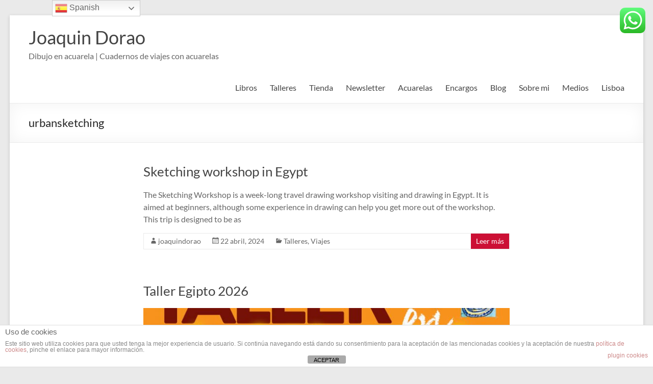

--- FILE ---
content_type: text/html; charset=UTF-8
request_url: https://joaquindorao.com/tag/urbansketching
body_size: 22811
content:
<!DOCTYPE html> <!--[if IE 7]><html class="ie ie7" dir="ltr" lang="es" prefix="og: https://ogp.me/ns#"> <![endif]--> <!--[if IE 8]><html class="ie ie8" dir="ltr" lang="es" prefix="og: https://ogp.me/ns#"> <![endif]--> <!--[if !(IE 7) & !(IE 8)]><!--><html dir="ltr" lang="es" prefix="og: https://ogp.me/ns#"> <!--<![endif]--><head><meta charset="UTF-8" /><meta name="viewport" content="width=device-width, initial-scale=1"><link rel="profile" href="https://gmpg.org/xfn/11" /><title>urbansketching - Joaquin Dorao</title><meta name="robots" content="max-image-preview:large" /><link rel="canonical" href="https://joaquindorao.com/tag/urbansketching" /><meta name="generator" content="All in One SEO (AIOSEO) 4.9.3" /> <script type="application/ld+json" class="aioseo-schema">{"@context":"https:\/\/schema.org","@graph":[{"@type":"BreadcrumbList","@id":"https:\/\/joaquindorao.com\/tag\/urbansketching#breadcrumblist","itemListElement":[{"@type":"ListItem","@id":"https:\/\/joaquindorao.com#listItem","position":1,"name":"Inicio","item":"https:\/\/joaquindorao.com","nextItem":{"@type":"ListItem","@id":"https:\/\/joaquindorao.com\/tag\/urbansketching#listItem","name":"urbansketching"}},{"@type":"ListItem","@id":"https:\/\/joaquindorao.com\/tag\/urbansketching#listItem","position":2,"name":"urbansketching","previousItem":{"@type":"ListItem","@id":"https:\/\/joaquindorao.com#listItem","name":"Inicio"}}]},{"@type":"CollectionPage","@id":"https:\/\/joaquindorao.com\/tag\/urbansketching#collectionpage","url":"https:\/\/joaquindorao.com\/tag\/urbansketching","name":"urbansketching - Joaquin Dorao","inLanguage":"es-ES","isPartOf":{"@id":"https:\/\/joaquindorao.com\/#website"},"breadcrumb":{"@id":"https:\/\/joaquindorao.com\/tag\/urbansketching#breadcrumblist"}},{"@type":"Person","@id":"https:\/\/joaquindorao.com\/#person","name":"joaquindorao","image":{"@type":"ImageObject","@id":"https:\/\/joaquindorao.com\/tag\/urbansketching#personImage","url":"https:\/\/secure.gravatar.com\/avatar\/3ae903fa8632ca257b1a9e564aa851b75a7277c30cf33b82c69772b7cd90c6f6?s=96&d=mm&r=g","width":96,"height":96,"caption":"joaquindorao"}},{"@type":"WebSite","@id":"https:\/\/joaquindorao.com\/#website","url":"https:\/\/joaquindorao.com\/","name":"Joaquin Dorao ilustrador acuarela","alternateName":"JoaquinDorao","description":"Dibujo en acuarela | Cuadernos de viajes con acuarelas","inLanguage":"es-ES","publisher":{"@id":"https:\/\/joaquindorao.com\/#person"}}]}</script>    <script data-cfasync="false" data-pagespeed-no-defer>window.dataLayerPYS = window.dataLayerPYS || [];</script> <script type='application/javascript'  id='pys-version-script'>console.log('PixelYourSite Free version 11.1.5.2');</script> <link rel='dns-prefetch' href='//fonts.googleapis.com' /><link rel="alternate" type="application/rss+xml" title="Joaquin Dorao &raquo; Feed" href="https://joaquindorao.com/feed" /><link rel="alternate" type="application/rss+xml" title="Joaquin Dorao &raquo; Feed de los comentarios" href="https://joaquindorao.com/comments/feed" /><link rel="alternate" type="application/rss+xml" title="Joaquin Dorao &raquo; Etiqueta urbansketching del feed" href="https://joaquindorao.com/tag/urbansketching/feed" />  <script src="//www.googletagmanager.com/gtag/js?id=G-2P1GMXDKYE"  data-cfasync="false" data-wpfc-render="false" type="text/javascript" async></script> <script data-cfasync="false" data-wpfc-render="false" type="text/javascript">var em_version = '8.11.1';
				var em_track_user = true;
				var em_no_track_reason = '';
								var ExactMetricsDefaultLocations = {"page_location":"https:\/\/joaquindorao.com\/tag\/urbansketching\/"};
								if ( typeof ExactMetricsPrivacyGuardFilter === 'function' ) {
					var ExactMetricsLocations = (typeof ExactMetricsExcludeQuery === 'object') ? ExactMetricsPrivacyGuardFilter( ExactMetricsExcludeQuery ) : ExactMetricsPrivacyGuardFilter( ExactMetricsDefaultLocations );
				} else {
					var ExactMetricsLocations = (typeof ExactMetricsExcludeQuery === 'object') ? ExactMetricsExcludeQuery : ExactMetricsDefaultLocations;
				}

								var disableStrs = [
										'ga-disable-G-2P1GMXDKYE',
									];

				/* Function to detect opted out users */
				function __gtagTrackerIsOptedOut() {
					for (var index = 0; index < disableStrs.length; index++) {
						if (document.cookie.indexOf(disableStrs[index] + '=true') > -1) {
							return true;
						}
					}

					return false;
				}

				/* Disable tracking if the opt-out cookie exists. */
				if (__gtagTrackerIsOptedOut()) {
					for (var index = 0; index < disableStrs.length; index++) {
						window[disableStrs[index]] = true;
					}
				}

				/* Opt-out function */
				function __gtagTrackerOptout() {
					for (var index = 0; index < disableStrs.length; index++) {
						document.cookie = disableStrs[index] + '=true; expires=Thu, 31 Dec 2099 23:59:59 UTC; path=/';
						window[disableStrs[index]] = true;
					}
				}

				if ('undefined' === typeof gaOptout) {
					function gaOptout() {
						__gtagTrackerOptout();
					}
				}
								window.dataLayerPYS = window.dataLayerPYS || [];

				window.ExactMetricsDualTracker = {
					helpers: {},
					trackers: {},
				};
				if (em_track_user) {
					function __gtagDataLayer() {
						dataLayer.push(arguments);
					}

					function __gtagTracker(type, name, parameters) {
						if (!parameters) {
							parameters = {};
						}

						if (parameters.send_to) {
							__gtagDataLayer.apply(null, arguments);
							return;
						}

						if (type === 'event') {
														parameters.send_to = exactmetrics_frontend.v4_id;
							var hookName = name;
							if (typeof parameters['event_category'] !== 'undefined') {
								hookName = parameters['event_category'] + ':' + name;
							}

							if (typeof ExactMetricsDualTracker.trackers[hookName] !== 'undefined') {
								ExactMetricsDualTracker.trackers[hookName](parameters);
							} else {
								__gtagDataLayer('event', name, parameters);
							}
							
						} else {
							__gtagDataLayer.apply(null, arguments);
						}
					}

					__gtagTracker('js', new Date());
					__gtagTracker('set', {
						'developer_id.dNDMyYj': true,
											});
					if ( ExactMetricsLocations.page_location ) {
						__gtagTracker('set', ExactMetricsLocations);
					}
										__gtagTracker('config', 'G-2P1GMXDKYE', {"forceSSL":"true"} );
										window.gtag = __gtagTracker;										(function () {
						/* https://developers.google.com/analytics/devguides/collection/analyticsjs/ */
						/* ga and __gaTracker compatibility shim. */
						var noopfn = function () {
							return null;
						};
						var newtracker = function () {
							return new Tracker();
						};
						var Tracker = function () {
							return null;
						};
						var p = Tracker.prototype;
						p.get = noopfn;
						p.set = noopfn;
						p.send = function () {
							var args = Array.prototype.slice.call(arguments);
							args.unshift('send');
							__gaTracker.apply(null, args);
						};
						var __gaTracker = function () {
							var len = arguments.length;
							if (len === 0) {
								return;
							}
							var f = arguments[len - 1];
							if (typeof f !== 'object' || f === null || typeof f.hitCallback !== 'function') {
								if ('send' === arguments[0]) {
									var hitConverted, hitObject = false, action;
									if ('event' === arguments[1]) {
										if ('undefined' !== typeof arguments[3]) {
											hitObject = {
												'eventAction': arguments[3],
												'eventCategory': arguments[2],
												'eventLabel': arguments[4],
												'value': arguments[5] ? arguments[5] : 1,
											}
										}
									}
									if ('pageview' === arguments[1]) {
										if ('undefined' !== typeof arguments[2]) {
											hitObject = {
												'eventAction': 'page_view',
												'page_path': arguments[2],
											}
										}
									}
									if (typeof arguments[2] === 'object') {
										hitObject = arguments[2];
									}
									if (typeof arguments[5] === 'object') {
										Object.assign(hitObject, arguments[5]);
									}
									if ('undefined' !== typeof arguments[1].hitType) {
										hitObject = arguments[1];
										if ('pageview' === hitObject.hitType) {
											hitObject.eventAction = 'page_view';
										}
									}
									if (hitObject) {
										action = 'timing' === arguments[1].hitType ? 'timing_complete' : hitObject.eventAction;
										hitConverted = mapArgs(hitObject);
										__gtagTracker('event', action, hitConverted);
									}
								}
								return;
							}

							function mapArgs(args) {
								var arg, hit = {};
								var gaMap = {
									'eventCategory': 'event_category',
									'eventAction': 'event_action',
									'eventLabel': 'event_label',
									'eventValue': 'event_value',
									'nonInteraction': 'non_interaction',
									'timingCategory': 'event_category',
									'timingVar': 'name',
									'timingValue': 'value',
									'timingLabel': 'event_label',
									'page': 'page_path',
									'location': 'page_location',
									'title': 'page_title',
									'referrer' : 'page_referrer',
								};
								for (arg in args) {
																		if (!(!args.hasOwnProperty(arg) || !gaMap.hasOwnProperty(arg))) {
										hit[gaMap[arg]] = args[arg];
									} else {
										hit[arg] = args[arg];
									}
								}
								return hit;
							}

							try {
								f.hitCallback();
							} catch (ex) {
							}
						};
						__gaTracker.create = newtracker;
						__gaTracker.getByName = newtracker;
						__gaTracker.getAll = function () {
							return [];
						};
						__gaTracker.remove = noopfn;
						__gaTracker.loaded = true;
						window['__gaTracker'] = __gaTracker;
					})();
									} else {
										console.log("");
					(function () {
						function __gtagTracker() {
							return null;
						}

						window['__gtagTracker'] = __gtagTracker;
						window['gtag'] = __gtagTracker;
					})();
									}</script> 
  <script src="//www.googletagmanager.com/gtag/js?id=G-2P1GMXDKYE"  data-cfasync="false" data-wpfc-render="false" type="text/javascript" async></script> <script data-cfasync="false" data-wpfc-render="false" type="text/javascript">var mi_version = '9.11.1';
				var mi_track_user = true;
				var mi_no_track_reason = '';
								var MonsterInsightsDefaultLocations = {"page_location":"https:\/\/joaquindorao.com\/tag\/urbansketching\/"};
								if ( typeof MonsterInsightsPrivacyGuardFilter === 'function' ) {
					var MonsterInsightsLocations = (typeof MonsterInsightsExcludeQuery === 'object') ? MonsterInsightsPrivacyGuardFilter( MonsterInsightsExcludeQuery ) : MonsterInsightsPrivacyGuardFilter( MonsterInsightsDefaultLocations );
				} else {
					var MonsterInsightsLocations = (typeof MonsterInsightsExcludeQuery === 'object') ? MonsterInsightsExcludeQuery : MonsterInsightsDefaultLocations;
				}

								var disableStrs = [
										'ga-disable-G-2P1GMXDKYE',
									];

				/* Function to detect opted out users */
				function __gtagTrackerIsOptedOut() {
					for (var index = 0; index < disableStrs.length; index++) {
						if (document.cookie.indexOf(disableStrs[index] + '=true') > -1) {
							return true;
						}
					}

					return false;
				}

				/* Disable tracking if the opt-out cookie exists. */
				if (__gtagTrackerIsOptedOut()) {
					for (var index = 0; index < disableStrs.length; index++) {
						window[disableStrs[index]] = true;
					}
				}

				/* Opt-out function */
				function __gtagTrackerOptout() {
					for (var index = 0; index < disableStrs.length; index++) {
						document.cookie = disableStrs[index] + '=true; expires=Thu, 31 Dec 2099 23:59:59 UTC; path=/';
						window[disableStrs[index]] = true;
					}
				}

				if ('undefined' === typeof gaOptout) {
					function gaOptout() {
						__gtagTrackerOptout();
					}
				}
								window.dataLayerPYS = window.dataLayerPYS || [];

				window.MonsterInsightsDualTracker = {
					helpers: {},
					trackers: {},
				};
				if (mi_track_user) {
					function __gtagDataLayer() {
						dataLayer.push(arguments);
					}

					function __gtagTracker(type, name, parameters) {
						if (!parameters) {
							parameters = {};
						}

						if (parameters.send_to) {
							__gtagDataLayer.apply(null, arguments);
							return;
						}

						if (type === 'event') {
														parameters.send_to = monsterinsights_frontend.v4_id;
							var hookName = name;
							if (typeof parameters['event_category'] !== 'undefined') {
								hookName = parameters['event_category'] + ':' + name;
							}

							if (typeof MonsterInsightsDualTracker.trackers[hookName] !== 'undefined') {
								MonsterInsightsDualTracker.trackers[hookName](parameters);
							} else {
								__gtagDataLayer('event', name, parameters);
							}
							
						} else {
							__gtagDataLayer.apply(null, arguments);
						}
					}

					__gtagTracker('js', new Date());
					__gtagTracker('set', {
						'developer_id.dZGIzZG': true,
											});
					if ( MonsterInsightsLocations.page_location ) {
						__gtagTracker('set', MonsterInsightsLocations);
					}
										__gtagTracker('config', 'G-2P1GMXDKYE', {"forceSSL":"true","link_attribution":"true"} );
										window.gtag = __gtagTracker;										(function () {
						/* https://developers.google.com/analytics/devguides/collection/analyticsjs/ */
						/* ga and __gaTracker compatibility shim. */
						var noopfn = function () {
							return null;
						};
						var newtracker = function () {
							return new Tracker();
						};
						var Tracker = function () {
							return null;
						};
						var p = Tracker.prototype;
						p.get = noopfn;
						p.set = noopfn;
						p.send = function () {
							var args = Array.prototype.slice.call(arguments);
							args.unshift('send');
							__gaTracker.apply(null, args);
						};
						var __gaTracker = function () {
							var len = arguments.length;
							if (len === 0) {
								return;
							}
							var f = arguments[len - 1];
							if (typeof f !== 'object' || f === null || typeof f.hitCallback !== 'function') {
								if ('send' === arguments[0]) {
									var hitConverted, hitObject = false, action;
									if ('event' === arguments[1]) {
										if ('undefined' !== typeof arguments[3]) {
											hitObject = {
												'eventAction': arguments[3],
												'eventCategory': arguments[2],
												'eventLabel': arguments[4],
												'value': arguments[5] ? arguments[5] : 1,
											}
										}
									}
									if ('pageview' === arguments[1]) {
										if ('undefined' !== typeof arguments[2]) {
											hitObject = {
												'eventAction': 'page_view',
												'page_path': arguments[2],
											}
										}
									}
									if (typeof arguments[2] === 'object') {
										hitObject = arguments[2];
									}
									if (typeof arguments[5] === 'object') {
										Object.assign(hitObject, arguments[5]);
									}
									if ('undefined' !== typeof arguments[1].hitType) {
										hitObject = arguments[1];
										if ('pageview' === hitObject.hitType) {
											hitObject.eventAction = 'page_view';
										}
									}
									if (hitObject) {
										action = 'timing' === arguments[1].hitType ? 'timing_complete' : hitObject.eventAction;
										hitConverted = mapArgs(hitObject);
										__gtagTracker('event', action, hitConverted);
									}
								}
								return;
							}

							function mapArgs(args) {
								var arg, hit = {};
								var gaMap = {
									'eventCategory': 'event_category',
									'eventAction': 'event_action',
									'eventLabel': 'event_label',
									'eventValue': 'event_value',
									'nonInteraction': 'non_interaction',
									'timingCategory': 'event_category',
									'timingVar': 'name',
									'timingValue': 'value',
									'timingLabel': 'event_label',
									'page': 'page_path',
									'location': 'page_location',
									'title': 'page_title',
									'referrer' : 'page_referrer',
								};
								for (arg in args) {
																		if (!(!args.hasOwnProperty(arg) || !gaMap.hasOwnProperty(arg))) {
										hit[gaMap[arg]] = args[arg];
									} else {
										hit[arg] = args[arg];
									}
								}
								return hit;
							}

							try {
								f.hitCallback();
							} catch (ex) {
							}
						};
						__gaTracker.create = newtracker;
						__gaTracker.getByName = newtracker;
						__gaTracker.getAll = function () {
							return [];
						};
						__gaTracker.remove = noopfn;
						__gaTracker.loaded = true;
						window['__gaTracker'] = __gaTracker;
					})();
									} else {
										console.log("");
					(function () {
						function __gtagTracker() {
							return null;
						}

						window['__gtagTracker'] = __gtagTracker;
						window['gtag'] = __gtagTracker;
					})();
									}</script> <style id='wp-img-auto-sizes-contain-inline-css' type='text/css'>img:is([sizes=auto i],[sizes^="auto," i]){contain-intrinsic-size:3000px 1500px}</style><link data-optimized="1" rel='stylesheet' id='ht_ctc_main_css-css' href='https://joaquindorao.com/wp-content/litespeed/css/fa2a0860961ce6cef54c07cf95804499.css?ver=d447f' type='text/css' media='all' /><style id='wp-emoji-styles-inline-css' type='text/css'>img.wp-smiley,img.emoji{display:inline!important;border:none!important;box-shadow:none!important;height:1em!important;width:1em!important;margin:0 0.07em!important;vertical-align:-0.1em!important;background:none!important;padding:0!important}</style><link data-optimized="1" rel='stylesheet' id='wp-block-library-css' href='https://joaquindorao.com/wp-content/litespeed/css/3f03f6cb77f58d4a639e5b9e7c90dd2c.css?ver=9a1a8' type='text/css' media='all' /><style id='wp-block-heading-inline-css' type='text/css'>h1:where(.wp-block-heading).has-background,h2:where(.wp-block-heading).has-background,h3:where(.wp-block-heading).has-background,h4:where(.wp-block-heading).has-background,h5:where(.wp-block-heading).has-background,h6:where(.wp-block-heading).has-background{padding:1.25em 2.375em}h1.has-text-align-left[style*=writing-mode]:where([style*=vertical-lr]),h1.has-text-align-right[style*=writing-mode]:where([style*=vertical-rl]),h2.has-text-align-left[style*=writing-mode]:where([style*=vertical-lr]),h2.has-text-align-right[style*=writing-mode]:where([style*=vertical-rl]),h3.has-text-align-left[style*=writing-mode]:where([style*=vertical-lr]),h3.has-text-align-right[style*=writing-mode]:where([style*=vertical-rl]),h4.has-text-align-left[style*=writing-mode]:where([style*=vertical-lr]),h4.has-text-align-right[style*=writing-mode]:where([style*=vertical-rl]),h5.has-text-align-left[style*=writing-mode]:where([style*=vertical-lr]),h5.has-text-align-right[style*=writing-mode]:where([style*=vertical-rl]),h6.has-text-align-left[style*=writing-mode]:where([style*=vertical-lr]),h6.has-text-align-right[style*=writing-mode]:where([style*=vertical-rl]){rotate:180deg}</style><style id='wp-block-paragraph-inline-css' type='text/css'>.is-small-text{font-size:.875em}.is-regular-text{font-size:1em}.is-large-text{font-size:2.25em}.is-larger-text{font-size:3em}.has-drop-cap:not(:focus):first-letter{float:left;font-size:8.4em;font-style:normal;font-weight:100;line-height:.68;margin:.05em .1em 0 0;text-transform:uppercase}body.rtl .has-drop-cap:not(:focus):first-letter{float:none;margin-left:.1em}p.has-drop-cap.has-background{overflow:hidden}:root :where(p.has-background){padding:1.25em 2.375em}:where(p.has-text-color:not(.has-link-color)) a{color:inherit}p.has-text-align-left[style*="writing-mode:vertical-lr"],p.has-text-align-right[style*="writing-mode:vertical-rl"]{rotate:180deg}</style><style id='wp-block-table-inline-css' type='text/css'>.wp-block-table{overflow-x:auto}.wp-block-table table{border-collapse:collapse;width:100%}.wp-block-table thead{border-bottom:3px solid}.wp-block-table tfoot{border-top:3px solid}.wp-block-table td,.wp-block-table th{border:1px solid;padding:.5em}.wp-block-table .has-fixed-layout{table-layout:fixed;width:100%}.wp-block-table .has-fixed-layout td,.wp-block-table .has-fixed-layout th{word-break:break-word}.wp-block-table.aligncenter,.wp-block-table.alignleft,.wp-block-table.alignright{display:table;width:auto}.wp-block-table.aligncenter td,.wp-block-table.aligncenter th,.wp-block-table.alignleft td,.wp-block-table.alignleft th,.wp-block-table.alignright td,.wp-block-table.alignright th{word-break:break-word}.wp-block-table .has-subtle-light-gray-background-color{background-color:#f3f4f5}.wp-block-table .has-subtle-pale-green-background-color{background-color:#e9fbe5}.wp-block-table .has-subtle-pale-blue-background-color{background-color:#e7f5fe}.wp-block-table .has-subtle-pale-pink-background-color{background-color:#fcf0ef}.wp-block-table.is-style-stripes{background-color:initial;border-collapse:inherit;border-spacing:0}.wp-block-table.is-style-stripes tbody tr:nth-child(odd){background-color:#f0f0f0}.wp-block-table.is-style-stripes.has-subtle-light-gray-background-color tbody tr:nth-child(odd){background-color:#f3f4f5}.wp-block-table.is-style-stripes.has-subtle-pale-green-background-color tbody tr:nth-child(odd){background-color:#e9fbe5}.wp-block-table.is-style-stripes.has-subtle-pale-blue-background-color tbody tr:nth-child(odd){background-color:#e7f5fe}.wp-block-table.is-style-stripes.has-subtle-pale-pink-background-color tbody tr:nth-child(odd){background-color:#fcf0ef}.wp-block-table.is-style-stripes td,.wp-block-table.is-style-stripes th{border-color:#0000}.wp-block-table.is-style-stripes{border-bottom:1px solid #f0f0f0}.wp-block-table .has-border-color td,.wp-block-table .has-border-color th,.wp-block-table .has-border-color tr,.wp-block-table .has-border-color>*{border-color:inherit}.wp-block-table table[style*=border-top-color] tr:first-child,.wp-block-table table[style*=border-top-color] tr:first-child td,.wp-block-table table[style*=border-top-color] tr:first-child th,.wp-block-table table[style*=border-top-color]>*,.wp-block-table table[style*=border-top-color]>* td,.wp-block-table table[style*=border-top-color]>* th{border-top-color:inherit}.wp-block-table table[style*=border-top-color] tr:not(:first-child){border-top-color:initial}.wp-block-table table[style*=border-right-color] td:last-child,.wp-block-table table[style*=border-right-color] th,.wp-block-table table[style*=border-right-color] tr,.wp-block-table table[style*=border-right-color]>*{border-right-color:inherit}.wp-block-table table[style*=border-bottom-color] tr:last-child,.wp-block-table table[style*=border-bottom-color] tr:last-child td,.wp-block-table table[style*=border-bottom-color] tr:last-child th,.wp-block-table table[style*=border-bottom-color]>*,.wp-block-table table[style*=border-bottom-color]>* td,.wp-block-table table[style*=border-bottom-color]>* th{border-bottom-color:inherit}.wp-block-table table[style*=border-bottom-color] tr:not(:last-child){border-bottom-color:initial}.wp-block-table table[style*=border-left-color] td:first-child,.wp-block-table table[style*=border-left-color] th,.wp-block-table table[style*=border-left-color] tr,.wp-block-table table[style*=border-left-color]>*{border-left-color:inherit}.wp-block-table table[style*=border-style] td,.wp-block-table table[style*=border-style] th,.wp-block-table table[style*=border-style] tr,.wp-block-table table[style*=border-style]>*{border-style:inherit}.wp-block-table table[style*=border-width] td,.wp-block-table table[style*=border-width] th,.wp-block-table table[style*=border-width] tr,.wp-block-table table[style*=border-width]>*{border-style:inherit;border-width:inherit}</style><style id='wp-block-table-theme-inline-css' type='text/css'>.wp-block-table{margin:0 0 1em}.wp-block-table td,.wp-block-table th{word-break:normal}.wp-block-table :where(figcaption){color:#555;font-size:13px;text-align:center}.is-dark-theme .wp-block-table :where(figcaption){color:#ffffffa6}</style><style id='global-styles-inline-css' type='text/css'>:root{--wp--preset--aspect-ratio--square:1;--wp--preset--aspect-ratio--4-3:4/3;--wp--preset--aspect-ratio--3-4:3/4;--wp--preset--aspect-ratio--3-2:3/2;--wp--preset--aspect-ratio--2-3:2/3;--wp--preset--aspect-ratio--16-9:16/9;--wp--preset--aspect-ratio--9-16:9/16;--wp--preset--color--black:#000000;--wp--preset--color--cyan-bluish-gray:#abb8c3;--wp--preset--color--white:#ffffff;--wp--preset--color--pale-pink:#f78da7;--wp--preset--color--vivid-red:#cf2e2e;--wp--preset--color--luminous-vivid-orange:#ff6900;--wp--preset--color--luminous-vivid-amber:#fcb900;--wp--preset--color--light-green-cyan:#7bdcb5;--wp--preset--color--vivid-green-cyan:#00d084;--wp--preset--color--pale-cyan-blue:#8ed1fc;--wp--preset--color--vivid-cyan-blue:#0693e3;--wp--preset--color--vivid-purple:#9b51e0;--wp--preset--gradient--vivid-cyan-blue-to-vivid-purple:linear-gradient(135deg,rgb(6,147,227) 0%,rgb(155,81,224) 100%);--wp--preset--gradient--light-green-cyan-to-vivid-green-cyan:linear-gradient(135deg,rgb(122,220,180) 0%,rgb(0,208,130) 100%);--wp--preset--gradient--luminous-vivid-amber-to-luminous-vivid-orange:linear-gradient(135deg,rgb(252,185,0) 0%,rgb(255,105,0) 100%);--wp--preset--gradient--luminous-vivid-orange-to-vivid-red:linear-gradient(135deg,rgb(255,105,0) 0%,rgb(207,46,46) 100%);--wp--preset--gradient--very-light-gray-to-cyan-bluish-gray:linear-gradient(135deg,rgb(238,238,238) 0%,rgb(169,184,195) 100%);--wp--preset--gradient--cool-to-warm-spectrum:linear-gradient(135deg,rgb(74,234,220) 0%,rgb(151,120,209) 20%,rgb(207,42,186) 40%,rgb(238,44,130) 60%,rgb(251,105,98) 80%,rgb(254,248,76) 100%);--wp--preset--gradient--blush-light-purple:linear-gradient(135deg,rgb(255,206,236) 0%,rgb(152,150,240) 100%);--wp--preset--gradient--blush-bordeaux:linear-gradient(135deg,rgb(254,205,165) 0%,rgb(254,45,45) 50%,rgb(107,0,62) 100%);--wp--preset--gradient--luminous-dusk:linear-gradient(135deg,rgb(255,203,112) 0%,rgb(199,81,192) 50%,rgb(65,88,208) 100%);--wp--preset--gradient--pale-ocean:linear-gradient(135deg,rgb(255,245,203) 0%,rgb(182,227,212) 50%,rgb(51,167,181) 100%);--wp--preset--gradient--electric-grass:linear-gradient(135deg,rgb(202,248,128) 0%,rgb(113,206,126) 100%);--wp--preset--gradient--midnight:linear-gradient(135deg,rgb(2,3,129) 0%,rgb(40,116,252) 100%);--wp--preset--font-size--small:13px;--wp--preset--font-size--medium:20px;--wp--preset--font-size--large:36px;--wp--preset--font-size--x-large:42px;--wp--preset--spacing--20:0.44rem;--wp--preset--spacing--30:0.67rem;--wp--preset--spacing--40:1rem;--wp--preset--spacing--50:1.5rem;--wp--preset--spacing--60:2.25rem;--wp--preset--spacing--70:3.38rem;--wp--preset--spacing--80:5.06rem;--wp--preset--shadow--natural:6px 6px 9px rgba(0, 0, 0, 0.2);--wp--preset--shadow--deep:12px 12px 50px rgba(0, 0, 0, 0.4);--wp--preset--shadow--sharp:6px 6px 0px rgba(0, 0, 0, 0.2);--wp--preset--shadow--outlined:6px 6px 0px -3px rgb(255, 255, 255), 6px 6px rgb(0, 0, 0);--wp--preset--shadow--crisp:6px 6px 0px rgb(0, 0, 0)}:where(.is-layout-flex){gap:.5em}:where(.is-layout-grid){gap:.5em}body .is-layout-flex{display:flex}.is-layout-flex{flex-wrap:wrap;align-items:center}.is-layout-flex>:is(*,div){margin:0}body .is-layout-grid{display:grid}.is-layout-grid>:is(*,div){margin:0}:where(.wp-block-columns.is-layout-flex){gap:2em}:where(.wp-block-columns.is-layout-grid){gap:2em}:where(.wp-block-post-template.is-layout-flex){gap:1.25em}:where(.wp-block-post-template.is-layout-grid){gap:1.25em}.has-black-color{color:var(--wp--preset--color--black)!important}.has-cyan-bluish-gray-color{color:var(--wp--preset--color--cyan-bluish-gray)!important}.has-white-color{color:var(--wp--preset--color--white)!important}.has-pale-pink-color{color:var(--wp--preset--color--pale-pink)!important}.has-vivid-red-color{color:var(--wp--preset--color--vivid-red)!important}.has-luminous-vivid-orange-color{color:var(--wp--preset--color--luminous-vivid-orange)!important}.has-luminous-vivid-amber-color{color:var(--wp--preset--color--luminous-vivid-amber)!important}.has-light-green-cyan-color{color:var(--wp--preset--color--light-green-cyan)!important}.has-vivid-green-cyan-color{color:var(--wp--preset--color--vivid-green-cyan)!important}.has-pale-cyan-blue-color{color:var(--wp--preset--color--pale-cyan-blue)!important}.has-vivid-cyan-blue-color{color:var(--wp--preset--color--vivid-cyan-blue)!important}.has-vivid-purple-color{color:var(--wp--preset--color--vivid-purple)!important}.has-black-background-color{background-color:var(--wp--preset--color--black)!important}.has-cyan-bluish-gray-background-color{background-color:var(--wp--preset--color--cyan-bluish-gray)!important}.has-white-background-color{background-color:var(--wp--preset--color--white)!important}.has-pale-pink-background-color{background-color:var(--wp--preset--color--pale-pink)!important}.has-vivid-red-background-color{background-color:var(--wp--preset--color--vivid-red)!important}.has-luminous-vivid-orange-background-color{background-color:var(--wp--preset--color--luminous-vivid-orange)!important}.has-luminous-vivid-amber-background-color{background-color:var(--wp--preset--color--luminous-vivid-amber)!important}.has-light-green-cyan-background-color{background-color:var(--wp--preset--color--light-green-cyan)!important}.has-vivid-green-cyan-background-color{background-color:var(--wp--preset--color--vivid-green-cyan)!important}.has-pale-cyan-blue-background-color{background-color:var(--wp--preset--color--pale-cyan-blue)!important}.has-vivid-cyan-blue-background-color{background-color:var(--wp--preset--color--vivid-cyan-blue)!important}.has-vivid-purple-background-color{background-color:var(--wp--preset--color--vivid-purple)!important}.has-black-border-color{border-color:var(--wp--preset--color--black)!important}.has-cyan-bluish-gray-border-color{border-color:var(--wp--preset--color--cyan-bluish-gray)!important}.has-white-border-color{border-color:var(--wp--preset--color--white)!important}.has-pale-pink-border-color{border-color:var(--wp--preset--color--pale-pink)!important}.has-vivid-red-border-color{border-color:var(--wp--preset--color--vivid-red)!important}.has-luminous-vivid-orange-border-color{border-color:var(--wp--preset--color--luminous-vivid-orange)!important}.has-luminous-vivid-amber-border-color{border-color:var(--wp--preset--color--luminous-vivid-amber)!important}.has-light-green-cyan-border-color{border-color:var(--wp--preset--color--light-green-cyan)!important}.has-vivid-green-cyan-border-color{border-color:var(--wp--preset--color--vivid-green-cyan)!important}.has-pale-cyan-blue-border-color{border-color:var(--wp--preset--color--pale-cyan-blue)!important}.has-vivid-cyan-blue-border-color{border-color:var(--wp--preset--color--vivid-cyan-blue)!important}.has-vivid-purple-border-color{border-color:var(--wp--preset--color--vivid-purple)!important}.has-vivid-cyan-blue-to-vivid-purple-gradient-background{background:var(--wp--preset--gradient--vivid-cyan-blue-to-vivid-purple)!important}.has-light-green-cyan-to-vivid-green-cyan-gradient-background{background:var(--wp--preset--gradient--light-green-cyan-to-vivid-green-cyan)!important}.has-luminous-vivid-amber-to-luminous-vivid-orange-gradient-background{background:var(--wp--preset--gradient--luminous-vivid-amber-to-luminous-vivid-orange)!important}.has-luminous-vivid-orange-to-vivid-red-gradient-background{background:var(--wp--preset--gradient--luminous-vivid-orange-to-vivid-red)!important}.has-very-light-gray-to-cyan-bluish-gray-gradient-background{background:var(--wp--preset--gradient--very-light-gray-to-cyan-bluish-gray)!important}.has-cool-to-warm-spectrum-gradient-background{background:var(--wp--preset--gradient--cool-to-warm-spectrum)!important}.has-blush-light-purple-gradient-background{background:var(--wp--preset--gradient--blush-light-purple)!important}.has-blush-bordeaux-gradient-background{background:var(--wp--preset--gradient--blush-bordeaux)!important}.has-luminous-dusk-gradient-background{background:var(--wp--preset--gradient--luminous-dusk)!important}.has-pale-ocean-gradient-background{background:var(--wp--preset--gradient--pale-ocean)!important}.has-electric-grass-gradient-background{background:var(--wp--preset--gradient--electric-grass)!important}.has-midnight-gradient-background{background:var(--wp--preset--gradient--midnight)!important}.has-small-font-size{font-size:var(--wp--preset--font-size--small)!important}.has-medium-font-size{font-size:var(--wp--preset--font-size--medium)!important}.has-large-font-size{font-size:var(--wp--preset--font-size--large)!important}.has-x-large-font-size{font-size:var(--wp--preset--font-size--x-large)!important}</style><style id='classic-theme-styles-inline-css' type='text/css'>/*! This file is auto-generated */
.wp-block-button__link{color:#fff;background-color:#32373c;border-radius:9999px;box-shadow:none;text-decoration:none;padding:calc(.667em + 2px) calc(1.333em + 2px);font-size:1.125em}.wp-block-file__button{background:#32373c;color:#fff;text-decoration:none}</style><link data-optimized="1" rel='stylesheet' id='front-estilos-css' href='https://joaquindorao.com/wp-content/litespeed/css/12ef32db931131a9bb2e9b8d072455f3.css?ver=3877c' type='text/css' media='all' /><link data-optimized="1" rel='stylesheet' id='contact-form-7-css' href='https://joaquindorao.com/wp-content/litespeed/css/0a27d0b3b2802cdfcd9bc30d7dba1c8c.css?ver=a36d4' type='text/css' media='all' /><link data-optimized="1" rel='stylesheet' id='spacious_style-css' href='https://joaquindorao.com/wp-content/litespeed/css/cb63e7f6d7ad35dee9ce7f024867f0f0.css?ver=a51a3' type='text/css' media='all' /><style id='spacious_style-inline-css' type='text/css'>.previous a:hover,.next a:hover,a,#site-title a:hover,.main-navigation ul li.current_page_item a,.main-navigation ul li:hover>a,.main-navigation ul li ul li a:hover,.main-navigation ul li ul li:hover>a,.main-navigation ul li.current-menu-item ul li a:hover,.main-navigation ul li:hover>.sub-toggle,.main-navigation a:hover,.main-navigation ul li.current-menu-item a,.main-navigation ul li.current_page_ancestor a,.main-navigation ul li.current-menu-ancestor a,.main-navigation ul li.current_page_item a,.main-navigation ul li:hover>a,.small-menu a:hover,.small-menu ul li.current-menu-item a,.small-menu ul li.current_page_ancestor a,.small-menu ul li.current-menu-ancestor a,.small-menu ul li.current_page_item a,.small-menu ul li:hover>a,.breadcrumb a:hover,.tg-one-half .widget-title a:hover,.tg-one-third .widget-title a:hover,.tg-one-fourth .widget-title a:hover,.pagination a span:hover,#content .comments-area a.comment-permalink:hover,.comments-area .comment-author-link a:hover,.comment .comment-reply-link:hover,.nav-previous a:hover,.nav-next a:hover,#wp-calendar #today,.footer-widgets-area a:hover,.footer-socket-wrapper .copyright a:hover,.read-more,.more-link,.post .entry-title a:hover,.page .entry-title a:hover,.post .entry-meta a:hover,.type-page .entry-meta a:hover,.single #content .tags a:hover,.widget_testimonial .testimonial-icon:before,.header-action .search-wrapper:hover .fa{color:#cc1035}.spacious-button,input[type="reset"],input[type="button"],input[type="submit"],button,#featured-slider .slider-read-more-button,#controllers a:hover,#controllers a.active,.pagination span,.site-header .menu-toggle:hover,.call-to-action-button,.comments-area .comment-author-link span,a#back-top:before,.post .entry-meta .read-more-link,a#scroll-up,.search-form span,.main-navigation .tg-header-button-wrap.button-one a{background-color:#cc1035}.main-small-navigation li:hover,.main-small-navigation ul>.current_page_item,.main-small-navigation ul>.current-menu-item,.spacious-woocommerce-cart-views .cart-value{background:#cc1035}.main-navigation ul li ul,.widget_testimonial .testimonial-post{border-top-color:#cc1035}blockquote,.call-to-action-content-wrapper{border-left-color:#cc1035}.site-header .menu-toggle:hover.entry-meta a.read-more:hover,#featured-slider .slider-read-more-button:hover,.call-to-action-button:hover,.entry-meta .read-more-link:hover,.spacious-button:hover,input[type="reset"]:hover,input[type="button"]:hover,input[type="submit"]:hover,button:hover{background:#9a0003}.pagination a span:hover,.main-navigation .tg-header-button-wrap.button-one a{border-color:#cc1035}.widget-title span{border-bottom-color:#cc1035}.widget_service_block a.more-link:hover,.widget_featured_single_post a.read-more:hover,#secondary a:hover,logged-in-as:hover a,.single-page p a:hover{color:#9a0003}.main-navigation .tg-header-button-wrap.button-one a:hover{background-color:#9a0003}</style><link data-optimized="1" rel='stylesheet' id='spacious-genericons-css' href='https://joaquindorao.com/wp-content/litespeed/css/2e1b3a1422b5e8477cf722489ec87500.css?ver=63eec' type='text/css' media='all' /><link data-optimized="1" rel='stylesheet' id='spacious-font-awesome-css' href='https://joaquindorao.com/wp-content/litespeed/css/d6db51e90081ffbf92ee29d2067ada01.css?ver=9d667' type='text/css' media='all' /><link data-optimized="1" rel='stylesheet' id='spacious_googlefonts-css' href='https://joaquindorao.com/wp-content/litespeed/css/3d8716792b93a6f9ccf38d452f149398.css?ver=49398' type='text/css' media='all' /><link data-optimized="1" rel='stylesheet' id='heateor_sss_frontend_css-css' href='https://joaquindorao.com/wp-content/litespeed/css/20dd49057744c2b387de77bf7a3c47a1.css?ver=c6595' type='text/css' media='all' /><style id='heateor_sss_frontend_css-inline-css' type='text/css'>.heateor_sss_button_instagram span.heateor_sss_svg,a.heateor_sss_instagram span.heateor_sss_svg{background:radial-gradient(circle at 30% 107%,#fdf497 0,#fdf497 5%,#fd5949 45%,#d6249f 60%,#285aeb 90%)}.heateor_sss_horizontal_sharing .heateor_sss_svg,.heateor_sss_standard_follow_icons_container .heateor_sss_svg{color:#fff;border-width:0;border-style:solid;border-color:#fff0}.heateor_sss_horizontal_sharing .heateorSssTCBackground{color:#666}.heateor_sss_horizontal_sharing span.heateor_sss_svg:hover,.heateor_sss_standard_follow_icons_container span.heateor_sss_svg:hover{border-color:#fff0}.heateor_sss_vertical_sharing span.heateor_sss_svg,.heateor_sss_floating_follow_icons_container span.heateor_sss_svg{color:#fff;border-width:0;border-style:solid;border-color:#fff0}.heateor_sss_vertical_sharing .heateorSssTCBackground{color:#666}.heateor_sss_vertical_sharing span.heateor_sss_svg:hover,.heateor_sss_floating_follow_icons_container span.heateor_sss_svg:hover{border-color:#fff0}@media screen and (max-width:300px){.heateor_sss_vertical_sharing{display:none!important}}</style> <script type="text/javascript" src="https://joaquindorao.com/wp-includes/js/jquery/jquery.min.js?ver=3.7.1" id="jquery-core-js"></script> <script data-cfasync="false" data-wpfc-render="false" type="text/javascript" id='exactmetrics-frontend-script-js-extra'>var exactmetrics_frontend = {"js_events_tracking":"true","download_extensions":"zip,mp3,mpeg,pdf,docx,pptx,xlsx,rar","inbound_paths":"[{\"path\":\"\\\/go\\\/\",\"label\":\"affiliate\"},{\"path\":\"\\\/recommend\\\/\",\"label\":\"affiliate\"}]","home_url":"https:\/\/joaquindorao.com","hash_tracking":"false","v4_id":"G-2P1GMXDKYE"};</script> <script data-cfasync="false" data-wpfc-render="false" type="text/javascript" id='monsterinsights-frontend-script-js-extra'>var monsterinsights_frontend = {"js_events_tracking":"true","download_extensions":"doc,pdf,ppt,zip,xls,docx,pptx,xlsx","inbound_paths":"[{\"path\":\"\\\/go\\\/\",\"label\":\"affiliate\"},{\"path\":\"\\\/recommend\\\/\",\"label\":\"affiliate\"}]","home_url":"https:\/\/joaquindorao.com","hash_tracking":"false","v4_id":"G-2P1GMXDKYE"};</script> <script data-optimized="1" type="text/javascript" id="front-principal-js-extra">var cdp_cookies_info={"url_plugin":"https://joaquindorao.com/wp-content/plugins/asesor-cookies-para-la-ley-en-espana/plugin.php","url_admin_ajax":"https://joaquindorao.com/wp-admin/admin-ajax.php"}</script> <script type="text/javascript" id="pys-js-extra">var pysOptions = {"staticEvents":[],"dynamicEvents":[],"triggerEvents":[],"triggerEventTypes":[],"ga":{"trackingIds":["289601931"],"commentEventEnabled":true,"downloadEnabled":true,"formEventEnabled":true,"crossDomainEnabled":false,"crossDomainAcceptIncoming":false,"crossDomainDomains":[],"isDebugEnabled":[],"serverContainerUrls":{"289601931":{"enable_server_container":"","server_container_url":"","transport_url":""}},"additionalConfig":{"289601931":{"first_party_collection":true}},"disableAdvertisingFeatures":false,"disableAdvertisingPersonalization":false,"wooVariableAsSimple":true,"custom_page_view_event":false},"debug":"","siteUrl":"https://joaquindorao.com","ajaxUrl":"https://joaquindorao.com/wp-admin/admin-ajax.php","ajax_event":"5c8007c61f","enable_remove_download_url_param":"1","cookie_duration":"7","last_visit_duration":"60","enable_success_send_form":"","ajaxForServerEvent":"1","ajaxForServerStaticEvent":"1","useSendBeacon":"1","send_external_id":"1","external_id_expire":"180","track_cookie_for_subdomains":"1","google_consent_mode":"1","gdpr":{"ajax_enabled":false,"all_disabled_by_api":false,"facebook_disabled_by_api":false,"analytics_disabled_by_api":false,"google_ads_disabled_by_api":false,"pinterest_disabled_by_api":false,"bing_disabled_by_api":false,"reddit_disabled_by_api":false,"externalID_disabled_by_api":false,"facebook_prior_consent_enabled":true,"analytics_prior_consent_enabled":true,"google_ads_prior_consent_enabled":null,"pinterest_prior_consent_enabled":true,"bing_prior_consent_enabled":true,"cookiebot_integration_enabled":false,"cookiebot_facebook_consent_category":"marketing","cookiebot_analytics_consent_category":"statistics","cookiebot_tiktok_consent_category":"marketing","cookiebot_google_ads_consent_category":"marketing","cookiebot_pinterest_consent_category":"marketing","cookiebot_bing_consent_category":"marketing","consent_magic_integration_enabled":false,"real_cookie_banner_integration_enabled":false,"cookie_notice_integration_enabled":false,"cookie_law_info_integration_enabled":false,"analytics_storage":{"enabled":true,"value":"granted","filter":false},"ad_storage":{"enabled":true,"value":"granted","filter":false},"ad_user_data":{"enabled":true,"value":"granted","filter":false},"ad_personalization":{"enabled":true,"value":"granted","filter":false}},"cookie":{"disabled_all_cookie":false,"disabled_start_session_cookie":false,"disabled_advanced_form_data_cookie":false,"disabled_landing_page_cookie":false,"disabled_first_visit_cookie":false,"disabled_trafficsource_cookie":false,"disabled_utmTerms_cookie":false,"disabled_utmId_cookie":false},"tracking_analytics":{"TrafficSource":"direct","TrafficLanding":"undefined","TrafficUtms":[],"TrafficUtmsId":[]},"GATags":{"ga_datalayer_type":"default","ga_datalayer_name":"dataLayerPYS"},"woo":{"enabled":false},"edd":{"enabled":false},"cache_bypass":"1769519109"};
//# sourceURL=pys-js-extra</script> <link rel="https://api.w.org/" href="https://joaquindorao.com/wp-json/" /><link rel="alternate" title="JSON" type="application/json" href="https://joaquindorao.com/wp-json/wp/v2/tags/33" /><link rel="EditURI" type="application/rsd+xml" title="RSD" href="https://joaquindorao.com/xmlrpc.php?rsd" /><meta name="generator" content="WordPress 6.9" /><link rel="canonical" href="https://joaquindorao.com/tag/urbansketching"> <style type="text/css">.bne-gallery-extended .caption-title,.bne-gallery-extended .caption-description{display:block}.bne-gallery-extended .caption-title{font-weight:700}.bne-gallery-carousel-wrapper{position:relative;height:18em;margin:50px auto}.bne-gallery-carousel-wrapper .carousel-slider{height:18em;width:90%;margin:0 auto;padding:0;list-style:none}@media only screen and (max-width:768px){.bne-gallery-carousel-wrapper .carousel-slider{width:75%}}.bne-gallery-carousel-wrapper .slide{display:none}.bne-gallery-carousel-wrapper .gallery-item img{padding:0;border:none;box-shadow:none;border-radius:0}.bne-gallery-carousel-wrapper .roundabout-moveable-item img{display:block;max-width:100%;cursor:pointer}.bne-gallery-carousel-wrapper .roundabout-nav a{position:absolute;display:block;width:30px;height:30px;z-index:998;top:50%;transform:translateY(-50%);color:#999;line-height:30px;font-size:25px;outline:0;border:none;box-shadow:none}.bne-gallery-carousel-wrapper .roundabout-nav a:hover,.bne-gallery-carousel-wrapper .roundabout-nav a:focus{color:#666}.bne-gallery-carousel-wrapper .roundabout-nav a.prev{left:5px}.bne-gallery-carousel-wrapper .roundabout-nav a.next{right:5px}.bne-gallery-carousel-wrapper .roundabout-in-focus img{cursor:auto}.bne-gallery-carousel-wrapper .caption{opacity:0;text-align:center;padding:8px;font-size:12px;transition:opacity .3s ease}.bne-gallery-carousel-wrapper .roundabout-in-focus .caption{opacity:1}.bne-gallery-masonry-wrapper{margin-bottom:10px}.bne-gallery-masonry-wrapper .gallery-single{position:relative;padding:0;margin:0;margin-bottom:5px;opacity:0;transition:opacity 1s ease;overflow:hidden}.bne-gallery-masonry-wrapper .gallery-single img{width:100%;padding:0;border:none;box-shadow:none;border-radius:0}.bne-gallery-masonry-wrapper .caption-overlay{position:absolute;opacity:0;left:0;right:0;height:100%;bottom:-100%;text-align:center;font-size:14px;background:rgb(0 0 0 / .6);transition:all .3s ease}.bne-gallery-masonry-wrapper .gallery-single:hover .caption-overlay{opacity:1;bottom:0;height:100%}.bne-gallery-masonry-wrapper .caption{position:absolute;top:50%;bottom:auto;left:0;right:0;transform:translateY(-50%);padding:5%;text-align:center;color:#fff}.bne-gallery-loader{margin:100px auto 0;width:70px;text-align:center;position:absolute;left:50%}.bne-gallery-carousel-wrapper .bne-gallery-loader{margin:-25px -25px 0 0;position:absolute;top:50%;right:50%;z-index:999}.bne-gallery-loader>div{width:18px;height:18px;background-color:#333;border-radius:100%;display:inline-block;-webkit-animation:bne-bouncedelay 1.4s infinite ease-in-out both;animation:bne-bouncedelay 1.4s infinite ease-in-out both}.bne-gallery-loader .bounce1{-webkit-animation-delay:-0.32s;animation-delay:-0.32s}.bne-gallery-loader .bounce2{-webkit-animation-delay:-0.16s;animation-delay:-0.16s}@-webkit-keyframes bne-bouncedelay{0%,80%,100%{-webkit-transform:scale(0)}40%{-webkit-transform:scale(1)}}@keyframes bne-bouncedelay{0%,80%,100%{-webkit-transform:scale(0);transform:scale(0)}40%{-webkit-transform:scale(1);transform:scale(1)}}</style>
 <script async src="https://www.googletagmanager.com/gtag/js?id=AW-10846437979&l=dataLayerPYS"></script> <script>window.dataLayerPYS = window.dataLayerPYS || [];
  function gtag(){dataLayerPYS.push(arguments);}
  gtag('js', new Date());

  gtag('config', 'AW-10846437979');</script>  <script>gtag('event', 'conversion', {'send_to': 'AW-10846437979/LSZ3CJSfgJUDENuE_rMo'});</script><link rel="icon" href="https://joaquindorao.com/wp-content/uploads/2015/09/cropped-Kacuarela-32x32.jpg" sizes="32x32" /><link rel="icon" href="https://joaquindorao.com/wp-content/uploads/2015/09/cropped-Kacuarela-192x192.jpg" sizes="192x192" /><link rel="apple-touch-icon" href="https://joaquindorao.com/wp-content/uploads/2015/09/cropped-Kacuarela-180x180.jpg" /><meta name="msapplication-TileImage" content="https://joaquindorao.com/wp-content/uploads/2015/09/cropped-Kacuarela-270x270.jpg" /><style type="text/css">blockquote{border-left:3px solid #cc1035}.spacious-button,input[type="reset"],input[type="button"],input[type="submit"],button{background-color:#cc1035}.previous a:hover,.next a:hover{color:#cc1035}a{color:#cc1035}#site-title a:hover{color:#cc1035}.main-navigation ul li.current_page_item a,.main-navigation ul li:hover>a{color:#cc1035}.main-navigation ul li ul{border-top:1px solid #cc1035}.main-navigation ul li ul li a:hover,.main-navigation ul li ul li:hover>a,.main-navigation ul li.current-menu-item ul li a:hover,.main-navigation ul li:hover>.sub-toggle{color:#cc1035}.site-header .menu-toggle:hover.entry-meta a.read-more:hover,#featured-slider .slider-read-more-button:hover,.call-to-action-button:hover,.entry-meta .read-more-link:hover,.spacious-button:hover,input[type="reset"]:hover,input[type="button"]:hover,input[type="submit"]:hover,button:hover{background:#9a0003}.main-small-navigation li:hover{background:#cc1035}.main-small-navigation ul>.current_page_item,.main-small-navigation ul>.current-menu-item{background:#cc1035}.main-navigation a:hover,.main-navigation ul li.current-menu-item a,.main-navigation ul li.current_page_ancestor a,.main-navigation ul li.current-menu-ancestor a,.main-navigation ul li.current_page_item a,.main-navigation ul li:hover>a{color:#cc1035}.small-menu a:hover,.small-menu ul li.current-menu-item a,.small-menu ul li.current_page_ancestor a,.small-menu ul li.current-menu-ancestor a,.small-menu ul li.current_page_item a,.small-menu ul li:hover>a{color:#cc1035}#featured-slider .slider-read-more-button{background-color:#cc1035}#controllers a:hover,#controllers a.active{background-color:#cc1035;color:#cc1035}.widget_service_block a.more-link:hover,.widget_featured_single_post a.read-more:hover,#secondary a:hover,logged-in-as:hover a,.single-page p a:hover{color:#9a0003}.breadcrumb a:hover{color:#cc1035}.tg-one-half .widget-title a:hover,.tg-one-third .widget-title a:hover,.tg-one-fourth .widget-title a:hover{color:#cc1035}.pagination span,.site-header .menu-toggle:hover{background-color:#cc1035}.pagination a span:hover{color:#cc1035;border-color:#cc1035}.widget_testimonial .testimonial-post{border-color:#cc1035 #EAEAEA #EAEAEA #EAEAEA}.call-to-action-content-wrapper{border-color:#EAEAEA #EAEAEA #EAEAEA #cc1035}.call-to-action-button{background-color:#cc1035}#content .comments-area a.comment-permalink:hover{color:#cc1035}.comments-area .comment-author-link a:hover{color:#cc1035}.comments-area .comment-author-link span{background-color:#cc1035}.comment .comment-reply-link:hover{color:#cc1035}.nav-previous a:hover,.nav-next a:hover{color:#cc1035}#wp-calendar #today{color:#cc1035}.widget-title span{border-bottom:2px solid #cc1035}.footer-widgets-area a:hover{color:#cc1035!important}.footer-socket-wrapper .copyright a:hover{color:#cc1035}a#back-top:before{background-color:#cc1035}.read-more,.more-link{color:#cc1035}.post .entry-title a:hover,.page .entry-title a:hover{color:#cc1035}.post .entry-meta .read-more-link{background-color:#cc1035}.post .entry-meta a:hover,.type-page .entry-meta a:hover{color:#cc1035}.single #content .tags a:hover{color:#cc1035}.widget_testimonial .testimonial-icon:before{color:#cc1035}a#scroll-up{background-color:#cc1035}.search-form span{background-color:#cc1035}.header-action .search-wrapper:hover .fa{color:#cc1035}.spacious-woocommerce-cart-views .cart-value{background:#cc1035}.main-navigation .tg-header-button-wrap.button-one a{background-color:#cc1035}.main-navigation .tg-header-button-wrap.button-one a{border-color:#cc1035}.main-navigation .tg-header-button-wrap.button-one a:hover{background-color:#9a0003}.main-navigation .tg-header-button-wrap.button-one a:hover{border-color:#9a0003}</style></head><body data-rsssl=1 class="archive tag tag-urbansketching tag-33 custom-background wp-embed-responsive wp-theme-spacious no-sidebar narrow-1218">
<div id="page" class="hfeed site"> <a class="skip-link screen-reader-text" href="#main">Saltar al contenido</a><header id="masthead" class="site-header clearfix spacious-header-display-one"><div id="header-text-nav-container" class=""><div class="inner-wrap" id="spacious-header-display-one"><div id="header-text-nav-wrap" class="clearfix"><div id="header-left-section"><div id="header-logo-image"></div><div id="header-text" class=""><h3 id="site-title"> <a href="https://joaquindorao.com/"
 title="Joaquin Dorao"
 rel="home">Joaquin Dorao</a></h3><p id="site-description">Dibujo en acuarela | Cuadernos de viajes con acuarelas</p></div></div><div id="header-right-section"><div id="header-right-sidebar" class="clearfix"></div><div class="header-action"></div><nav id="site-navigation" class="main-navigation clearfix   " role="navigation"><p class="menu-toggle">Menú</p><div class="menu-primary-container"><ul id="menu-principal" class="menu"><li id="menu-item-115" class="menu-item menu-item-type-post_type menu-item-object-page menu-item-has-children menu-item-115"><a href="https://joaquindorao.com/libros">Libros</a><ul class="sub-menu"><li id="menu-item-7272" class="menu-item menu-item-type-post_type menu-item-object-page menu-item-7272"><a href="https://joaquindorao.com/newyork">New York Acuarelas de viaje</a></li><li id="menu-item-6985" class="menu-item menu-item-type-post_type menu-item-object-page menu-item-6985"><a href="https://joaquindorao.com/washington">Washington DC</a></li><li id="menu-item-7287" class="menu-item menu-item-type-post_type menu-item-object-page menu-item-7287"><a href="https://joaquindorao.com/colombia">Colombia Libro</a></li><li id="menu-item-7288" class="menu-item menu-item-type-post_type menu-item-object-page menu-item-7288"><a href="https://joaquindorao.com/barcelona">Barcelona Libro</a></li><li id="menu-item-7289" class="menu-item menu-item-type-post_type menu-item-object-page menu-item-7289"><a href="https://joaquindorao.com/nuevazelanda">Nueva Zelanda Libro</a></li></ul></li><li id="menu-item-114" class="menu-item menu-item-type-post_type menu-item-object-page menu-item-has-children menu-item-114"><a href="https://joaquindorao.com/talleres">Talleres</a><ul class="sub-menu"><li id="menu-item-7037" class="menu-item menu-item-type-post_type menu-item-object-post menu-item-7037"><a href="https://joaquindorao.com/talleregipto">Taller Egipto 17-28 Ene 2026</a></li><li id="menu-item-7187" class="menu-item menu-item-type-post_type menu-item-object-page menu-item-7187"><a href="https://joaquindorao.com/tallerfez">Taller Fez 22Feb &#8211; 1Marzo 2026</a></li><li id="menu-item-7249" class="menu-item menu-item-type-post_type menu-item-object-post menu-item-7249"><a href="https://joaquindorao.com/tallercadiz">Taller Cádiz 11-18 Abr 2026</a></li><li id="menu-item-7186" class="menu-item menu-item-type-post_type menu-item-object-post menu-item-7186"><a href="https://joaquindorao.com/talleratlas">Taller Atlas Marr 18-25 Mayo 2026</a></li><li id="menu-item-7278" class="menu-item menu-item-type-post_type menu-item-object-post menu-item-7278"><a href="https://joaquindorao.com/napoles">Taller Napoles 13-20 Junio 2026</a></li><li id="menu-item-7319" class="menu-item menu-item-type-post_type menu-item-object-page menu-item-7319"><a href="https://joaquindorao.com/tallergijon">Taller Gijon 17-20 agosto 2026</a></li><li id="menu-item-7330" class="menu-item menu-item-type-post_type menu-item-object-post menu-item-7330"><a href="https://joaquindorao.com/vigo">Taller Vigo 24-27 Agosto 2026</a></li><li id="menu-item-7314" class="menu-item menu-item-type-post_type menu-item-object-post menu-item-7314"><a href="https://joaquindorao.com/oporto">Taller Oporto Ago-Sept 2026</a></li><li id="menu-item-7188" class="menu-item menu-item-type-post_type menu-item-object-page menu-item-7188"><a href="https://joaquindorao.com/talleressaouira">Taller Essaouira 20-27 Sept 2026</a></li><li id="menu-item-7299" class="menu-item menu-item-type-post_type menu-item-object-page menu-item-7299"><a href="https://joaquindorao.com/tallerestambul">Taller Estambul 2-11 Oct 2026</a></li><li id="menu-item-2976" class="menu-item menu-item-type-post_type menu-item-object-post menu-item-2976"><a href="https://joaquindorao.com/materiales-dibujo-urbano">Materiales de dibujo urbano para urbansketchers</a></li></ul></li><li id="menu-item-5741" class="menu-item menu-item-type-custom menu-item-object-custom menu-item-5741"><a href="https://tienda.joaquindorao.com/">Tienda</a></li><li id="menu-item-5818" class="menu-item menu-item-type-post_type menu-item-object-page menu-item-5818"><a href="https://joaquindorao.com/newsletter-boletin-de-actividades">Newsletter</a></li><li id="menu-item-3365" class="menu-item menu-item-type-custom menu-item-object-custom menu-item-3365"><a href="https://joaquindorao.com/acuarelas">Acuarelas</a></li><li id="menu-item-4136" class="menu-item menu-item-type-post_type menu-item-object-page menu-item-has-children menu-item-4136"><a href="https://joaquindorao.com/acuarela-por-encargo-profesional">Encargos</a><ul class="sub-menu"><li id="menu-item-1098" class="menu-item menu-item-type-post_type menu-item-object-page menu-item-1098"><a href="https://joaquindorao.com/mapas">Mapas</a></li><li id="menu-item-4120" class="menu-item menu-item-type-post_type menu-item-object-page menu-item-4120"><a href="https://joaquindorao.com/decoracion-con-acuarelas">Decoracion</a></li></ul></li><li id="menu-item-1742" class="menu-item menu-item-type-custom menu-item-object-custom menu-item-1742"><a href="https://joaquindorao.com/category/blog">Blog</a></li><li id="menu-item-112" class="menu-item menu-item-type-post_type menu-item-object-page menu-item-112"><a href="https://joaquindorao.com/biografia-joaquin-dorao">Sobre mi</a></li><li id="menu-item-3819" class="menu-item menu-item-type-post_type menu-item-object-page menu-item-3819"><a href="https://joaquindorao.com/presencia-en-medios-de-comunicacion">Medios</a></li><li id="menu-item-7290" class="menu-item menu-item-type-post_type menu-item-object-page menu-item-7290"><a href="https://joaquindorao.com/lisboa">Lisboa</a></li></ul></div></nav></div></div></div></div><div class="header-post-title-container clearfix"><div class="inner-wrap"><div class="post-title-wrapper"><h1 class="header-post-title-class">urbansketching</h1></div></div></div></header><div id="main" class="clearfix"><div class="inner-wrap"><div id="primary"><div id="content" class="clearfix"><article id="post-6381" class="post-6381 post type-post status-publish format-standard hentry category-talleres category-viajes tag-egipto tag-egypt tag-nile tag-nilo tag-sketch tag-sketching tag-taller tag-taller-de-dibujo tag-travel tag-urbansketching tag-workshop"><header class="entry-header"><h2 class="entry-title"> <a href="https://joaquindorao.com/egyptworkshop" title="Sketching workshop in Egypt">Sketching workshop in Egypt</a></h2></header><div class="entry-content clearfix"><p>The Sketching Workshop is a week-long travel drawing workshop visiting and drawing in Egypt. It is aimed at beginners, although some experience in drawing can help you get more out of the workshop. This trip is designed to be as</p></div><footer class="entry-meta-bar clearfix"><div class="entry-meta clearfix"> <span class="by-author author vcard"><a class="url fn n"
 href="https://joaquindorao.com/author/joaquindorao">joaquindorao</a></span> <span class="date"><a href="https://joaquindorao.com/egyptworkshop" title="12:00 pm" rel="bookmark"><time class="entry-date published" datetime="2024-04-22T12:00:32+00:00">22 abril, 2024</time><time class="updated" datetime="2024-08-02T08:53:22+00:00">2 agosto, 2024</time></a></span> <span class="category"><a href="https://joaquindorao.com/category/talleres" rel="category tag">Talleres</a>, <a href="https://joaquindorao.com/category/viajes" rel="category tag">Viajes</a></span> <span class="read-more-link"> <a class="read-more"
 href="https://joaquindorao.com/egyptworkshop">Leer más</a> </span></div></footer></article><article id="post-6379" class="post-6379 post type-post status-publish format-standard has-post-thumbnail hentry category-talleres category-viajes tag-egipto tag-egypt tag-nile tag-nilo tag-sketch tag-sketching tag-taller tag-taller-de-dibujo tag-taller-egipto tag-travel tag-urbansketching tag-workshop"><header class="entry-header"><h2 class="entry-title"> <a href="https://joaquindorao.com/talleregipto" title="Taller Egipto 2026">Taller Egipto 2026</a></h2></header><figure class="post-featured-image"><a href="https://joaquindorao.com/talleregipto" title="Taller Egipto 2026"><img width="750" height="350" src="https://joaquindorao.com/wp-content/uploads/2024/04/IG-cuadrado-taller-EG-2024-750x350.jpg" class="attachment-featured-blog-large size-featured-blog-large wp-post-image" alt="Taller de dibujo en Egipto" title="Taller Egipto 2026" decoding="async" fetchpriority="high" srcset="https://joaquindorao.com/wp-content/uploads/2024/04/IG-cuadrado-taller-EG-2024-750x350.jpg 750w, https://joaquindorao.com/wp-content/uploads/2024/04/IG-cuadrado-taller-EG-2024-642x300.jpg 642w" sizes="(max-width: 750px) 100vw, 750px" /></a></figure><div class="entry-content clearfix"><p>Taller de dibujo en Egipto. 1 semana de dibujo intensivo. Cairo y crucero por el Nilo. Aprende a dibujar en el Nilo.</p></div><footer class="entry-meta-bar clearfix"><div class="entry-meta clearfix"> <span class="by-author author vcard"><a class="url fn n"
 href="https://joaquindorao.com/author/joaquindorao">joaquindorao</a></span> <span class="date"><a href="https://joaquindorao.com/talleregipto" title="11:10 am" rel="bookmark"><time class="entry-date published" datetime="2024-04-22T11:10:26+00:00">22 abril, 2024</time><time class="updated" datetime="2026-01-02T13:59:46+00:00">2 enero, 2026</time></a></span> <span class="category"><a href="https://joaquindorao.com/category/talleres" rel="category tag">Talleres</a>, <a href="https://joaquindorao.com/category/viajes" rel="category tag">Viajes</a></span> <span class="read-more-link"> <a class="read-more"
 href="https://joaquindorao.com/talleregipto">Leer más</a> </span></div></footer></article><article id="post-3581" class="post-3581 post type-post status-publish format-standard hentry category-talleres tag-cuadernos-de-viaje tag-dibujo tag-espanol tag-online tag-taller tag-urbano tag-urbansketcher tag-urbansketching tag-usk"><header class="entry-header"><h2 class="entry-title"> <a href="https://joaquindorao.com/talleronline" title="Taller Online de dibujo de gente y jardines">Taller Online de dibujo de gente y jardines</a></h2></header><div class="entry-content clearfix"><p>Taller Online de Dibujo de gente y jardines es un taller online pensado para gente aficionada al dibujo, que no tiene aún conocimientos sólidos del dibujo en la calle. Objetivo del taller: Dividiremos el taller en 2 días. El primer</p></div><footer class="entry-meta-bar clearfix"><div class="entry-meta clearfix"> <span class="by-author author vcard"><a class="url fn n"
 href="https://joaquindorao.com/author/joaquindorao">joaquindorao</a></span> <span class="date"><a href="https://joaquindorao.com/talleronline" title="9:42 am" rel="bookmark"><time class="entry-date published" datetime="2021-01-27T09:42:05+00:00">27 enero, 2021</time><time class="updated" datetime="2021-02-01T19:38:22+00:00">1 febrero, 2021</time></a></span> <span class="category"><a href="https://joaquindorao.com/category/talleres" rel="category tag">Talleres</a></span> <span class="read-more-link"> <a class="read-more"
 href="https://joaquindorao.com/talleronline">Leer más</a> </span></div></footer></article><article id="post-868" class="post-868 post type-post status-publish format-standard hentry category-talleres tag-dibujo tag-enero tag-espana tag-ilustracion tag-january tag-sketching tag-spain tag-taller tag-toledo tag-urbano tag-urbansketchers tag-urbansketching tag-watercolor tag-workshop"><header class="entry-header"><h2 class="entry-title"> <a href="https://joaquindorao.com/taller-de-dibujo-urbano-en-toledo" title="Taller de Dibujo Urbano en Toledo">Taller de Dibujo Urbano en Toledo</a></h2></header><div class="entry-content clearfix"><p>TALLER de DIBUJO URBANO en Toledo Horario: Domingo 17 de enero de 10 a 18h 6 horas en total 25€ Interesados, podeis reservar en el mail joaquingonzalezdorao@gmail.com Este nuevo taller en Toledo será sólo de 1 día y consistirá en</p></div><footer class="entry-meta-bar clearfix"><div class="entry-meta clearfix"> <span class="by-author author vcard"><a class="url fn n"
 href="https://joaquindorao.com/author/joaquindorao">joaquindorao</a></span> <span class="date"><a href="https://joaquindorao.com/taller-de-dibujo-urbano-en-toledo" title="8:31 am" rel="bookmark"><time class="entry-date published" datetime="2016-01-07T08:31:54+00:00">7 enero, 2016</time></a></span> <span class="category"><a href="https://joaquindorao.com/category/talleres" rel="category tag">Talleres</a></span> <span class="read-more-link"> <a class="read-more"
 href="https://joaquindorao.com/taller-de-dibujo-urbano-en-toledo">Leer más</a> </span></div></footer></article></div></div></div></div><footer id="colophon" class="clearfix"><div class="footer-widgets-wrapper"><div class="inner-wrap"><div class="footer-widgets-area clearfix"><div class="tg-one-fourth tg-column-1"><aside id="text-3" class="widget widget_text"><h3 class="widget-title"><span>Contacto</span></h3><div class="textwidget"><p><a href="mailto://joaquingonzalezdorao@gmail.com">joaquingonzalezdorao@gmail.com</a></p><p>Calle Orense 39 5ºA<br /> 28020 Madrid (Spain)</p><p><a href="tel://626060831">626060831</a></p></div></aside></div><div class="tg-one-fourth tg-column-2"><aside id="text-4" class="widget widget_text"><div class="textwidget"><p style="text-align: center;"><strong><a href="/cuadernos-de-viaje">Cuadernos de viaje</a></strong>&nbsp; | &nbsp;<strong><a href="/dibujos-acuarela">Dibujos acuarela</a></strong></p></div></aside><aside id="block-3" class="widget widget_block"><p><script>(function(){window.mc4wp=window.mc4wp||{listeners:[],forms:{on:function(evt,cb){window.mc4wp.listeners.push({event:evt,callback:cb})}}}})()</script><form id="mc4wp-form-1" class="mc4wp-form mc4wp-form-5808" method="post" data-id="5808" data-name="Mailchimp" ><div class="mc4wp-form-fields"><p> <label>APÚNTATE A MI NEWSLETTER</label><p> <label>Nombre</label> <input type="text" name="FNAME"> <label>Apellidos</label> <input type="text" name="LNAME"></p><p> <label> <input type="checkbox" name="AGREE_TO_TERMS" value="1"> <a href="https://joaquindorao.com/ley-oficial-proteccion-datos-2018" target="_blank">He leído y acepto los términos y condiciones</a> </label></p><p> <label>Correo electrónico: <input type="email" name="EMAIL" placeholder="Tu dirección de correo electrónico" required /> </label></p><p> <input type="submit" value="Registro" /></p></div><label style="display: none !important;">Deja vacío este campo si eres humano: <input type="text" name="_mc4wp_honeypot" value="" tabindex="-1" autocomplete="off" /></label><input type="hidden" name="_mc4wp_timestamp" value="1769519109" /><input type="hidden" name="_mc4wp_form_id" value="5808" /><input type="hidden" name="_mc4wp_form_element_id" value="mc4wp-form-1" /><div class="mc4wp-response"></div></form></p></aside></div><div class="tg-one-fourth tg-after-two-blocks-clearfix tg-column-3"><aside id="text-5" class="widget widget_text"><div class="textwidget"><p style="text-align: center;"><strong><a href="/ilustrador-de-madrid">Ilustrador Madrid</a></strong>  |  <strong><a href="/paisajes-acuarela">Paisajes acuarela</a></strong></p></div></aside></div><div class="tg-one-fourth tg-one-fourth-last tg-column-4"><aside id="text-6" class="widget widget_text"><div class="textwidget"><p style="text-align: center;"><strong><a href="/ilustracion-de-cuentos ">Ilustraci&oacute;n de cuentos</a></strong>&nbsp; |&nbsp;&nbsp;<strong><a href="/ilustrador-freelance">Ilustrador freelance</a></strong></p></div></aside></div></div></div></div><div class="footer-socket-wrapper clearfix"><div class="inner-wrap"><div class="footer-socket-area"><div class="copyright">Copyright &copy; 2026 <a href="https://joaquindorao.com/" title="Joaquin Dorao" ><span>Joaquin Dorao</span></a>. Todos los derechos reservados. Tema <a href="https://themegrill.com/themes/spacious" target="_blank" title="Spacious" rel="nofollow"><span>Spacious</span></a> de ThemeGrill. Funciona con: <a href="https://wordpress.org" target="_blank" title="WordPress" rel="nofollow"><span>WordPress</span></a>.</div><nav class="small-menu clearfix"></nav></div></div></div></footer> <a href="#masthead" id="scroll-up"></a></div> <script type="speculationrules">{"prefetch":[{"source":"document","where":{"and":[{"href_matches":"/*"},{"not":{"href_matches":["/wp-*.php","/wp-admin/*","/wp-content/uploads/*","/wp-content/*","/wp-content/plugins/*","/wp-content/themes/spacious/*","/*\\?(.+)"]}},{"not":{"selector_matches":"a[rel~=\"nofollow\"]"}},{"not":{"selector_matches":".no-prefetch, .no-prefetch a"}}]},"eagerness":"conservative"}]}</script> <div class="cdp-cookies-alerta  cdp-solapa-ocultar cdp-cookies-textos-izq cdp-cookies-tema-blanco"><div class="cdp-cookies-texto"><h4 style="font-size:15px !important;line-height:15px !important">Uso de cookies</h4><p style="font-size:12px !important;line-height:12px !important">Este sitio web utiliza cookies para que usted tenga la mejor experiencia de usuario. Si continúa navegando está dando su consentimiento para la aceptación de las mencionadas cookies y la aceptación de nuestra <a href="https://joaquindorao.com/politica-de-cookies" style="font-size:12px !important;line-height:12px !important">política de cookies</a>, pinche el enlace para mayor información.<a href="http://wordpress.org/plugins/asesor-cookies-para-la-ley-en-espana/" class="cdp-cookies-boton-creditos" target="_blank">plugin cookies</a></p> <a href="javascript:;" class="cdp-cookies-boton-cerrar">ACEPTAR</a></div> <a class="cdp-cookies-solapa">Aviso de cookies</a></div><div class="gtranslate_wrapper" id="gt-wrapper-28757656"></div><script>(function(){function maybePrefixUrlField(){const value=this.value.trim()
if(value!==''&&value.indexOf('http')!==0){this.value='http://'+value}}
const urlFields=document.querySelectorAll('.mc4wp-form input[type="url"]')
for(let j=0;j<urlFields.length;j++){urlFields[j].addEventListener('blur',maybePrefixUrlField)}})()</script> <style id="ht-ctc-entry-animations">.ht_ctc_entry_animation{animation-duration:0.4s;animation-fill-mode:both;animation-delay:0s;animation-iteration-count:1}@keyframes ht_ctc_anim_corner{0%{opacity:0;transform:scale(0)}100%{opacity:1;transform:scale(1)}}.ht_ctc_an_entry_corner{animation-name:ht_ctc_anim_corner;animation-timing-function:cubic-bezier(.25,1,.5,1);transform-origin:bottom var(--side,right)}</style><div class="ht-ctc ht-ctc-chat ctc-analytics ctc_wp_desktop style-2  ht_ctc_entry_animation ht_ctc_an_entry_corner " id="ht-ctc-chat" 
 style="display: none;  position: fixed; top: 15px; right: 15px;"   ><div class="ht_ctc_style ht_ctc_chat_style"><div  style="display: flex; justify-content: center; align-items: center;  " class="ctc-analytics ctc_s_2"><p class="ctc-analytics ctc_cta ctc_cta_stick ht-ctc-cta  ht-ctc-cta-hover " style="padding: 0px 16px; line-height: 1.6; font-size: 15px; background-color: #25D366; color: #ffffff; border-radius:10px; margin:0 10px;  display: none; order: 0; "></p> <svg style="pointer-events:none; display:block; height:50px; width:50px;" width="50px" height="50px" viewBox="0 0 1024 1024"> <defs> <path id="htwasqicona-chat" d="M1023.941 765.153c0 5.606-.171 17.766-.508 27.159-.824 22.982-2.646 52.639-5.401 66.151-4.141 20.306-10.392 39.472-18.542 55.425-9.643 18.871-21.943 35.775-36.559 50.364-14.584 14.56-31.472 26.812-50.315 36.416-16.036 8.172-35.322 14.426-55.744 18.549-13.378 2.701-42.812 4.488-65.648 5.3-9.402.336-21.564.505-27.15.505l-504.226-.081c-5.607 0-17.765-.172-27.158-.509-22.983-.824-52.639-2.646-66.152-5.4-20.306-4.142-39.473-10.392-55.425-18.542-18.872-9.644-35.775-21.944-50.364-36.56-14.56-14.584-26.812-31.471-36.415-50.314-8.174-16.037-14.428-35.323-18.551-55.744-2.7-13.378-4.487-42.812-5.3-65.649-.334-9.401-.503-21.563-.503-27.148l.08-504.228c0-5.607.171-17.766.508-27.159.825-22.983 2.646-52.639 5.401-66.151 4.141-20.306 10.391-39.473 18.542-55.426C34.154 93.24 46.455 76.336 61.07 61.747c14.584-14.559 31.472-26.812 50.315-36.416 16.037-8.172 35.324-14.426 55.745-18.549 13.377-2.701 42.812-4.488 65.648-5.3 9.402-.335 21.565-.504 27.149-.504l504.227.081c5.608 0 17.766.171 27.159.508 22.983.825 52.638 2.646 66.152 5.401 20.305 4.141 39.472 10.391 55.425 18.542 18.871 9.643 35.774 21.944 50.363 36.559 14.559 14.584 26.812 31.471 36.415 50.315 8.174 16.037 14.428 35.323 18.551 55.744 2.7 13.378 4.486 42.812 5.3 65.649.335 9.402.504 21.564.504 27.15l-.082 504.226z"/> </defs> <linearGradient id="htwasqiconb-chat" gradientUnits="userSpaceOnUse" x1="512.001" y1=".978" x2="512.001" y2="1025.023"> <stop offset="0" stop-color="#61fd7d"/> <stop offset="1" stop-color="#2bb826"/> </linearGradient> <use xlink:href="#htwasqicona-chat" overflow="visible" style="fill: url(#htwasqiconb-chat)" fill="url(#htwasqiconb-chat)"/> <g> <path style="fill: #FFFFFF;" fill="#FFF" d="M783.302 243.246c-69.329-69.387-161.529-107.619-259.763-107.658-202.402 0-367.133 164.668-367.214 367.072-.026 64.699 16.883 127.854 49.017 183.522l-52.096 190.229 194.665-51.047c53.636 29.244 114.022 44.656 175.482 44.682h.151c202.382 0 367.128-164.688 367.21-367.094.039-98.087-38.121-190.319-107.452-259.706zM523.544 808.047h-.125c-54.767-.021-108.483-14.729-155.344-42.529l-11.146-6.612-115.517 30.293 30.834-112.592-7.259-11.544c-30.552-48.579-46.688-104.729-46.664-162.379.066-168.229 136.985-305.096 305.339-305.096 81.521.031 158.154 31.811 215.779 89.482s89.342 134.332 89.312 215.859c-.066 168.243-136.984 305.118-305.209 305.118zm167.415-228.515c-9.177-4.591-54.286-26.782-62.697-29.843-8.41-3.062-14.526-4.592-20.645 4.592-6.115 9.182-23.699 29.843-29.053 35.964-5.352 6.122-10.704 6.888-19.879 2.296-9.176-4.591-38.74-14.277-73.786-45.526-27.275-24.319-45.691-54.359-51.043-63.543-5.352-9.183-.569-14.146 4.024-18.72 4.127-4.109 9.175-10.713 13.763-16.069 4.587-5.355 6.117-9.183 9.175-15.304 3.059-6.122 1.529-11.479-.765-16.07-2.293-4.591-20.644-49.739-28.29-68.104-7.447-17.886-15.013-15.466-20.645-15.747-5.346-.266-11.469-.322-17.585-.322s-16.057 2.295-24.467 11.478-32.113 31.374-32.113 76.521c0 45.147 32.877 88.764 37.465 94.885 4.588 6.122 64.699 98.771 156.741 138.502 21.892 9.45 38.982 15.094 52.308 19.322 21.98 6.979 41.982 5.995 57.793 3.634 17.628-2.633 54.284-22.189 61.932-43.615 7.646-21.427 7.646-39.791 5.352-43.617-2.294-3.826-8.41-6.122-17.585-10.714z"/> </g> </svg></div></div></div> <span class="ht_ctc_chat_data" data-settings="{&quot;number&quot;:&quot;34626060831&quot;,&quot;pre_filled&quot;:&quot;&quot;,&quot;dis_m&quot;:&quot;show&quot;,&quot;dis_d&quot;:&quot;show&quot;,&quot;css&quot;:&quot;cursor: pointer; z-index: 99999999;&quot;,&quot;pos_d&quot;:&quot;position: fixed; top: 15px; right: 15px;&quot;,&quot;pos_m&quot;:&quot;position: fixed; top: 15px; right: 15px;&quot;,&quot;side_d&quot;:&quot;right&quot;,&quot;side_m&quot;:&quot;right&quot;,&quot;schedule&quot;:&quot;no&quot;,&quot;se&quot;:150,&quot;ani&quot;:&quot;no-animation&quot;,&quot;url_target_d&quot;:&quot;_blank&quot;,&quot;ga&quot;:&quot;yes&quot;,&quot;gtm&quot;:&quot;1&quot;,&quot;fb&quot;:&quot;yes&quot;,&quot;webhook_format&quot;:&quot;json&quot;,&quot;g_init&quot;:&quot;default&quot;,&quot;g_an_event_name&quot;:&quot;chat: {number}&quot;,&quot;gtm_event_name&quot;:&quot;Click to Chat&quot;,&quot;pixel_event_name&quot;:&quot;Click to Chat by HoliThemes&quot;}" data-rest="aa9edc68d4"></span> <noscript><style>.lazyload{display:none;}</style></noscript><script data-optimized="1" data-noptimize="1">window.lazySizesConfig=window.lazySizesConfig||{};window.lazySizesConfig.loadMode=1</script><script data-optimized="1" async data-noptimize="1" src='https://joaquindorao.com/wp-content/litespeed/js/7dc13b9ee1ed5d7ae2b940ed4ca5bf9f.js?ver=45f7a'></script><script data-optimized="1" type="text/javascript" src="https://joaquindorao.com/wp-content/litespeed/js/418d674ed4e628ec7682ca5059c1114a.js?ver=f0dd7" id="wp-hooks-js"></script> <script data-optimized="1" type="text/javascript" src="https://joaquindorao.com/wp-content/litespeed/js/a3801b1bfba0d754b1d0946ed0f2bb03.js?ver=326d0" id="wp-i18n-js"></script> <script data-optimized="1" type="text/javascript" id="wp-i18n-js-after">wp.i18n.setLocaleData({'text direction\u0004ltr':['ltr']})</script> <script data-optimized="1" type="text/javascript" id="contact-form-7-js-translations">(function(domain,translations){var localeData=translations.locale_data[domain]||translations.locale_data.messages;localeData[""].domain=domain;wp.i18n.setLocaleData(localeData,domain)})("contact-form-7",{"translation-revision-date":"2025-12-01 15:45:40+0000","generator":"GlotPress\/4.0.3","domain":"messages","locale_data":{"messages":{"":{"domain":"messages","plural-forms":"nplurals=2; plural=n != 1;","lang":"es"},"This contact form is placed in the wrong place.":["Este formulario de contacto est\u00e1 situado en el lugar incorrecto."],"Error:":["Error:"]}},"comment":{"reference":"includes\/js\/index.js"}})</script> <script data-optimized="1" type="text/javascript" id="contact-form-7-js-before">var wpcf7={"api":{"root":"https:\/\/joaquindorao.com\/wp-json\/","namespace":"contact-form-7\/v1"},"cached":1}</script> <script data-optimized="1" type="text/javascript" id="heateor_sss_sharing_js-js-before">function heateorSssLoadEvent(e){var t=window.onload;if(typeof window.onload!="function"){window.onload=e}else{window.onload=function(){t();e()}}};var heateorSssSharingAjaxUrl='https://joaquindorao.com/wp-admin/admin-ajax.php',heateorSssCloseIconPath='https://joaquindorao.com/wp-content/plugins/sassy-social-share/public/../images/close.png',heateorSssPluginIconPath='https://joaquindorao.com/wp-content/plugins/sassy-social-share/public/../images/logo.png',heateorSssHorizontalSharingCountEnable=0,heateorSssVerticalSharingCountEnable=0,heateorSssSharingOffset=-10;var heateorSssMobileStickySharingEnabled=0;var heateorSssCopyLinkMessage="Enlace copiado.";var heateorSssUrlCountFetched=[],heateorSssSharesText='Compartidos',heateorSssShareText='Compartir';function heateorSssPopup(e){window.open(e,"popUpWindow","height=400,width=600,left=400,top=100,resizable,scrollbars,toolbar=0,personalbar=0,menubar=no,location=no,directories=no,status")}</script> <script type="text/javascript" id="gt_widget_script_28757656-js-before">window.gtranslateSettings = /* document.write */ window.gtranslateSettings || {};window.gtranslateSettings['28757656'] = {"default_language":"es","languages":["en","fr","de","it","pt","es"],"url_structure":"none","flag_style":"3d","flag_size":24,"wrapper_selector":"#gt-wrapper-28757656","alt_flags":[],"switcher_open_direction":"top","switcher_horizontal_position":"left","switcher_vertical_position":"top","switcher_text_color":"#666","switcher_arrow_color":"#666","switcher_border_color":"#ccc","switcher_background_color":"#fff","switcher_background_shadow_color":"#efefef","switcher_background_hover_color":"#fff","dropdown_text_color":"#000","dropdown_hover_color":"#fff","dropdown_background_color":"#eee","flags_location":"\/wp-content\/plugins\/gtranslate\/flags\/"};
//# sourceURL=gt_widget_script_28757656-js-before</script><script src="https://joaquindorao.com/wp-content/cache/autoptimize/js/autoptimize_single_c353d2960c13ee5c55e45e8735b702d3.js?ver=6.9" data-no-optimize="1" data-no-minify="1" data-gt-orig-url="/tag/urbansketching" data-gt-orig-domain="joaquindorao.com" data-gt-widget-id="28757656" defer></script> <script id="wp-emoji-settings" type="application/json">{"baseUrl":"https://s.w.org/images/core/emoji/17.0.2/72x72/","ext":".png","svgUrl":"https://s.w.org/images/core/emoji/17.0.2/svg/","svgExt":".svg","source":{"concatemoji":"https://joaquindorao.com/wp-includes/js/wp-emoji-release.min.js?ver=6.9"}}</script> <script type="module">/*! This file is auto-generated */
const a=JSON.parse(document.getElementById("wp-emoji-settings").textContent),o=(window._wpemojiSettings=a,"wpEmojiSettingsSupports"),s=["flag","emoji"];function i(e){try{var t={supportTests:e,timestamp:(new Date).valueOf()};sessionStorage.setItem(o,JSON.stringify(t))}catch(e){}}function c(e,t,n){e.clearRect(0,0,e.canvas.width,e.canvas.height),e.fillText(t,0,0);t=new Uint32Array(e.getImageData(0,0,e.canvas.width,e.canvas.height).data);e.clearRect(0,0,e.canvas.width,e.canvas.height),e.fillText(n,0,0);const a=new Uint32Array(e.getImageData(0,0,e.canvas.width,e.canvas.height).data);return t.every((e,t)=>e===a[t])}function p(e,t){e.clearRect(0,0,e.canvas.width,e.canvas.height),e.fillText(t,0,0);var n=e.getImageData(16,16,1,1);for(let e=0;e<n.data.length;e++)if(0!==n.data[e])return!1;return!0}function u(e,t,n,a){switch(t){case"flag":return n(e,"\ud83c\udff3\ufe0f\u200d\u26a7\ufe0f","\ud83c\udff3\ufe0f\u200b\u26a7\ufe0f")?!1:!n(e,"\ud83c\udde8\ud83c\uddf6","\ud83c\udde8\u200b\ud83c\uddf6")&&!n(e,"\ud83c\udff4\udb40\udc67\udb40\udc62\udb40\udc65\udb40\udc6e\udb40\udc67\udb40\udc7f","\ud83c\udff4\u200b\udb40\udc67\u200b\udb40\udc62\u200b\udb40\udc65\u200b\udb40\udc6e\u200b\udb40\udc67\u200b\udb40\udc7f");case"emoji":return!a(e,"\ud83e\u1fac8")}return!1}function f(e,t,n,a){let r;const o=(r="undefined"!=typeof WorkerGlobalScope&&self instanceof WorkerGlobalScope?new OffscreenCanvas(300,150):document.createElement("canvas")).getContext("2d",{willReadFrequently:!0}),s=(o.textBaseline="top",o.font="600 32px Arial",{});return e.forEach(e=>{s[e]=t(o,e,n,a)}),s}function r(e){var t=document.createElement("script");t.src=e,t.defer=!0,document.head.appendChild(t)}a.supports={everything:!0,everythingExceptFlag:!0},new Promise(t=>{let n=function(){try{var e=JSON.parse(sessionStorage.getItem(o));if("object"==typeof e&&"number"==typeof e.timestamp&&(new Date).valueOf()<e.timestamp+604800&&"object"==typeof e.supportTests)return e.supportTests}catch(e){}return null}();if(!n){if("undefined"!=typeof Worker&&"undefined"!=typeof OffscreenCanvas&&"undefined"!=typeof URL&&URL.createObjectURL&&"undefined"!=typeof Blob)try{var e="postMessage("+f.toString()+"("+[JSON.stringify(s),u.toString(),c.toString(),p.toString()].join(",")+"));",a=new Blob([e],{type:"text/javascript"});const r=new Worker(URL.createObjectURL(a),{name:"wpTestEmojiSupports"});return void(r.onmessage=e=>{i(n=e.data),r.terminate(),t(n)})}catch(e){}i(n=f(s,u,c,p))}t(n)}).then(e=>{for(const n in e)a.supports[n]=e[n],a.supports.everything=a.supports.everything&&a.supports[n],"flag"!==n&&(a.supports.everythingExceptFlag=a.supports.everythingExceptFlag&&a.supports[n]);var t;a.supports.everythingExceptFlag=a.supports.everythingExceptFlag&&!a.supports.flag,a.supports.everything||((t=a.source||{}).concatemoji?r(t.concatemoji):t.wpemoji&&t.twemoji&&(r(t.twemoji),r(t.wpemoji)))});
//# sourceURL=https://joaquindorao.com/wp-includes/js/wp-emoji-loader.min.js</script> <script data-optimized="1" defer src="https://joaquindorao.com/wp-content/litespeed/js/5265f5b7e714a4bab09f5624c48c2375.js?ver=c2375"></script></body></html>

<!-- Page supported by LiteSpeed Cache 7.7 on 2026-01-27 13:05:09 -->

--- FILE ---
content_type: text/javascript
request_url: https://joaquindorao.com/wp-content/cache/autoptimize/js/autoptimize_single_c353d2960c13ee5c55e45e8735b702d3.js?ver=6.9
body_size: 6653
content:
(function(){var gt=window.gtranslateSettings||{};gt=gt[document.currentScript.getAttribute('data-gt-widget-id')]||gt;if(gt.default_language==null){console.log('gtranslateSettings is not properly initialized');return;}
var lang_array_english={"af":"Afrikaans","sq":"Albanian","am":"Amharic","ar":"Arabic","hy":"Armenian","az":"Azerbaijani","eu":"Basque","be":"Belarusian","bn":"Bengali","bs":"Bosnian","bg":"Bulgarian","ca":"Catalan","ceb":"Cebuano","ny":"Chichewa","zh-CN":"Chinese (Simplified)","zh-TW":"Chinese (Traditional)","co":"Corsican","hr":"Croatian","cs":"Czech","da":"Danish","nl":"Dutch","en":"English","eo":"Esperanto","et":"Estonian","tl":"Filipino","fi":"Finnish","fr":"French","fy":"Frisian","gl":"Galician","ka":"Georgian","de":"German","el":"Greek","gu":"Gujarati","ht":"Haitian Creole","ha":"Hausa","haw":"Hawaiian","iw":"Hebrew","hi":"Hindi","hmn":"Hmong","hu":"Hungarian","is":"Icelandic","ig":"Igbo","id":"Indonesian","ga":"Irish","it":"Italian","ja":"Japanese","jw":"Javanese","kn":"Kannada","kk":"Kazakh","km":"Khmer","ko":"Korean","ku":"Kurdish (Kurmanji)","ky":"Kyrgyz","lo":"Lao","la":"Latin","lv":"Latvian","lt":"Lithuanian","lb":"Luxembourgish","mk":"Macedonian","mg":"Malagasy","ms":"Malay","ml":"Malayalam","mt":"Maltese","mi":"Maori","mr":"Marathi","mn":"Mongolian","my":"Myanmar (Burmese)","ne":"Nepali","no":"Norwegian","ps":"Pashto","fa":"Persian","pl":"Polish","pt":"Portuguese","pa":"Punjabi","ro":"Romanian","ru":"Russian","sm":"Samoan","gd":"Scottish Gaelic","sr":"Serbian","st":"Sesotho","sn":"Shona","sd":"Sindhi","si":"Sinhala","sk":"Slovak","sl":"Slovenian","so":"Somali","es":"Spanish","su":"Sundanese","sw":"Swahili","sv":"Swedish","tg":"Tajik","ta":"Tamil","te":"Telugu","th":"Thai","tr":"Turkish","uk":"Ukrainian","ur":"Urdu","uz":"Uzbek","vi":"Vietnamese","cy":"Welsh","xh":"Xhosa","yi":"Yiddish","yo":"Yoruba","zu":"Zulu"};var lang_array_native={"af":"Afrikaans","sq":"Shqip","am":"\u12a0\u121b\u122d\u129b","ar":"\u0627\u0644\u0639\u0631\u0628\u064a\u0629","hy":"\u0540\u0561\u0575\u0565\u0580\u0565\u0576","az":"Az\u0259rbaycan dili","eu":"Euskara","be":"\u0411\u0435\u043b\u0430\u0440\u0443\u0441\u043a\u0430\u044f \u043c\u043e\u0432\u0430","bn":"\u09ac\u09be\u0982\u09b2\u09be","bs":"Bosanski","bg":"\u0411\u044a\u043b\u0433\u0430\u0440\u0441\u043a\u0438","ca":"Catal\u00e0","ceb":"Cebuano","ny":"Chichewa","zh-CN":"\u7b80\u4f53\u4e2d\u6587","zh-TW":"\u7e41\u9ad4\u4e2d\u6587","co":"Corsu","hr":"Hrvatski","cs":"\u010ce\u0161tina\u200e","da":"Dansk","nl":"Nederlands","en":"English","eo":"Esperanto","et":"Eesti","tl":"Filipino","fi":"Suomi","fr":"Fran\u00e7ais","fy":"Frysk","gl":"Galego","ka":"\u10e5\u10d0\u10e0\u10d7\u10e3\u10da\u10d8","de":"Deutsch","el":"\u0395\u03bb\u03bb\u03b7\u03bd\u03b9\u03ba\u03ac","gu":"\u0a97\u0ac1\u0a9c\u0ab0\u0abe\u0aa4\u0ac0","ht":"Kreyol ayisyen","ha":"Harshen Hausa","haw":"\u014clelo Hawai\u02bbi","iw":"\u05e2\u05b4\u05d1\u05b0\u05e8\u05b4\u05d9\u05ea","hi":"\u0939\u093f\u0928\u094d\u0926\u0940","hmn":"Hmong","hu":"Magyar","is":"\u00cdslenska","ig":"Igbo","id":"Bahasa Indonesia","ga":"Gaeilge","it":"Italiano","ja":"\u65e5\u672c\u8a9e","jw":"Basa Jawa","kn":"\u0c95\u0ca8\u0ccd\u0ca8\u0ca1","kk":"\u049a\u0430\u0437\u0430\u049b \u0442\u0456\u043b\u0456","km":"\u1797\u17b6\u179f\u17b6\u1781\u17d2\u1798\u17c2\u179a","ko":"\ud55c\uad6d\uc5b4","ku":"\u0643\u0648\u0631\u062f\u06cc\u200e","ky":"\u041a\u044b\u0440\u0433\u044b\u0437\u0447\u0430","lo":"\u0e9e\u0eb2\u0eaa\u0eb2\u0ea5\u0eb2\u0ea7","la":"Latin","lv":"Latvie\u0161u valoda","lt":"Lietuvi\u0173 kalba","lb":"L\u00ebtzebuergesch","mk":"\u041c\u0430\u043a\u0435\u0434\u043e\u043d\u0441\u043a\u0438 \u0458\u0430\u0437\u0438\u043a","mg":"Malagasy","ms":"Bahasa Melayu","ml":"\u0d2e\u0d32\u0d2f\u0d3e\u0d33\u0d02","mt":"Maltese","mi":"Te Reo M\u0101ori","mr":"\u092e\u0930\u093e\u0920\u0940","mn":"\u041c\u043e\u043d\u0433\u043e\u043b","my":"\u1017\u1019\u102c\u1005\u102c","ne":"\u0928\u0947\u092a\u093e\u0932\u0940","no":"Norsk bokm\u00e5l","ps":"\u067e\u069a\u062a\u0648","fa":"\u0641\u0627\u0631\u0633\u06cc","pl":"Polski","pt":"Portugu\u00eas","pa":"\u0a2a\u0a70\u0a1c\u0a3e\u0a2c\u0a40","ro":"Rom\u00e2n\u0103","ru":"\u0420\u0443\u0441\u0441\u043a\u0438\u0439","sm":"Samoan","gd":"G\u00e0idhlig","sr":"\u0421\u0440\u043f\u0441\u043a\u0438 \u0458\u0435\u0437\u0438\u043a","st":"Sesotho","sn":"Shona","sd":"\u0633\u0646\u068c\u064a","si":"\u0dc3\u0dd2\u0d82\u0dc4\u0dbd","sk":"Sloven\u010dina","sl":"Sloven\u0161\u010dina","so":"Afsoomaali","es":"Espa\u00f1ol","su":"Basa Sunda","sw":"Kiswahili","sv":"Svenska","tg":"\u0422\u043e\u04b7\u0438\u043a\u04e3","ta":"\u0ba4\u0bae\u0bbf\u0bb4\u0bcd","te":"\u0c24\u0c46\u0c32\u0c41\u0c17\u0c41","th":"\u0e44\u0e17\u0e22","tr":"T\u00fcrk\u00e7e","uk":"\u0423\u043a\u0440\u0430\u0457\u043d\u0441\u044c\u043a\u0430","ur":"\u0627\u0631\u062f\u0648","uz":"O\u2018zbekcha","vi":"Ti\u1ebfng Vi\u1ec7t","cy":"Cymraeg","xh":"isiXhosa","yi":"\u05d9\u05d9\u05d3\u05d9\u05e9","yo":"Yor\u00f9b\u00e1","zu":"Zulu"};var default_language=gt.default_language;var languages=gt.languages||Object.keys(lang_array_english);var alt_flags=gt.alt_flags||{};var flag_size=gt.flag_size||32;var flag_style=gt.flag_style||'2d';var flags_location=gt.flags_location||'https://cdn.gtranslate.net/flags/';var url_structure=gt.url_structure||'none';var custom_domains=gt.custom_domains||{};var switcher_horizontal_position=gt.switcher_horizontal_position||'left';var switcher_vertical_position=gt.switcher_vertical_position||'bottom';var switcher_open_direction=gt.switcher_open_direction||'bottom';var native_language_names=gt.native_language_names||false;var detect_browser_language=gt.detect_browser_language||false;var wrapper_selector=gt.wrapper_selector||'.gtranslate_wrapper';var switcher_text_color=gt.switcher_text_color||'#666';var switcher_arrow_color=gt.switcher_arrow_color||'#666';var switcher_border_color=gt.switcher_border_color||'#ccc';var switcher_background_color=gt.switcher_background_color||'#fff';var switcher_background_shadow_color=gt.switcher_background_shadow_color||'#efefef';var switcher_background_hover_color=gt.switcher_background_hover_color||'#fff';var dropdown_text_color=gt.dropdown_text_color||'#000';var dropdown_hover_color=gt.dropdown_hover_color||'#fff';var dropdown_background_color=gt.dropdown_background_color||'#eee';var custom_css=gt.custom_css||'';var lang_array=native_language_names&&lang_array_native||lang_array_english;var u_class='.gt_container-'+Array.from('dwf'+wrapper_selector).reduce(function(h,c){return 0|(31*h+c.charCodeAt(0))},0).toString(36);var widget_code='<!-- GTranslate: https://gtranslate.com -->';var widget_css=custom_css;flags_location+=(flag_style=='3d'?flag_size:'svg')+'/';var flag_ext=flag_style=='3d'?'.png':'.svg';function get_flag_src(lang){if(!alt_flags[lang])
return flags_location+lang+flag_ext;else if(alt_flags[lang]=='usa')
return flags_location+'en-us'+flag_ext;else if(alt_flags[lang]=='canada')
return flags_location+'en-ca'+flag_ext;else if(alt_flags[lang]=='brazil')
return flags_location+'pt-br'+flag_ext;else if(alt_flags[lang]=='mexico')
return flags_location+'es-mx'+flag_ext;else if(alt_flags[lang]=='argentina')
return flags_location+'es-ar'+flag_ext;else if(alt_flags[lang]=='colombia')
return flags_location+'es-co'+flag_ext;else if(alt_flags[lang]=='quebec')
return flags_location+'fr-qc'+flag_ext;else
return alt_flags[lang];}
function get_lang_href(lang){var href='#';if(url_structure=='sub_directory'){var gt_request_uri=(document.currentScript.getAttribute('data-gt-orig-url')||(location.pathname.startsWith('/'+current_lang+'/')&&'/'+location.pathname.split('/').slice(2).join('/')||location.pathname))+location.search+location.hash;href=(lang==default_language)&&location.protocol+'//'+location.hostname+gt_request_uri||location.protocol+'//'+location.hostname+'/'+lang+gt_request_uri;}else if(url_structure=='sub_domain'){var gt_request_uri=(document.currentScript.getAttribute('data-gt-orig-url')||location.pathname)+location.search+location.hash;var domain=document.currentScript.getAttribute('data-gt-orig-domain')||location.hostname;if(typeof custom_domains=='object'&&custom_domains[lang])
href=(lang==default_language)&&location.protocol+'//'+domain+gt_request_uri||location.protocol+'//'+custom_domains[lang]+gt_request_uri;else
href=(lang==default_language)&&location.protocol+'//'+domain+gt_request_uri||location.protocol+'//'+lang+'.'+domain.replace(/^www\./,'')+gt_request_uri;}
return href;}
var current_lang=document.querySelector('html').getAttribute('lang')||default_language;if(url_structure=='none'){var googtrans_matches=document.cookie.match('(^|;) ?googtrans=([^;]*)(;|$)');current_lang=googtrans_matches&&googtrans_matches[2].split('/')[2]||current_lang;}
if(!lang_array[current_lang])
current_lang=default_language;if(url_structure=='none'){widget_code+='<div id="google_translate_element2"></div>';widget_css+="div.skiptranslate,#google_translate_element2{display:none!important}";widget_css+="body{top:0!important}";widget_css+="font font{background-color:transparent!important;box-shadow:none!important;position:initial!important}";}
var font_size=10,widget_width=163,arrow_size=7;if(flag_size==24)
font_size=12,widget_width=173,arrow_size=11;else if(flag_size==32)
font_size=14,widget_width=193,arrow_size=12;else if(flag_size==48)
font_size=16,widget_width=223,arrow_size=14;widget_css+=u_class+' .gt_switcher{font-family:Arial;font-size:'+font_size+'pt;text-align:left;cursor:pointer;overflow:hidden;width:'+widget_width+'px;line-height:0}';widget_css+=u_class+' .gt_switcher a{text-decoration:none;display:block;font-size:'+font_size+'pt;box-sizing:content-box}';widget_css+=u_class+' .gt_switcher a img{width:'+flag_size+'px;height:'+flag_size+'px;vertical-align:middle;display:inline;border:0;padding:0;margin:0;opacity:0.8}';widget_css+=u_class+' .gt_switcher a:hover img{opacity:1}';widget_css+=u_class+' .gt_switcher .gt_selected{background:'+switcher_background_color+' linear-gradient(180deg, '+switcher_background_shadow_color+' 0%, '+switcher_background_color+' 70%);position:relative;z-index:9999}';widget_css+=u_class+' .gt_switcher .gt_selected a{border:1px solid '+switcher_border_color+';color:'+switcher_text_color+';padding:3px 5px;width:'+(widget_width-2*5-2*1)+'px}';widget_css+=u_class+' .gt_switcher .gt_selected a:after{height:'+flag_size+'px;display:inline-block;position:absolute;right:'+(flag_size<20?5:10)+'px;width:15px;background-position:50%;background-size:'+arrow_size+'px;background-image:url("data:image/svg+xml;utf8,<svg xmlns=\'http://www.w3.org/2000/svg\' width=\'16\' height=\'16\' viewBox=\'0 0 285 285\'><path d=\'M282 76.5l-14.2-14.3a9 9 0 0 0-13.1 0L142.5 174.4 30.3 62.2a9 9 0 0 0-13.2 0L3 76.5a9 9 0 0 0 0 13.1l133 133a9 9 0 0 0 13.1 0l133-133a9 9 0 0 0 0-13z\' style=\'fill:'+escape(switcher_arrow_color)+'\'/></svg>");background-repeat:no-repeat;content:""!important;transition:all .2s}';widget_css+=u_class+' .gt_switcher .gt_selected a.open:after{transform:rotate(-180deg)}';widget_css+=u_class+' .gt_switcher .gt_selected a:hover{background:'+switcher_background_hover_color+'}';widget_css+=u_class+' .gt_switcher .gt_current{display:none}';widget_css+=u_class+' .gt_switcher .gt_option{position:relative;z-index:9998;border-left:1px solid '+switcher_border_color+';border-right:1px solid '+switcher_border_color+';border-'+switcher_open_direction+':1px solid '+switcher_border_color+';background-color:'+dropdown_background_color+';display:none;width:'+(widget_width-2*1)+'px;max-height:198px;height:0;box-sizing:content-box;overflow-y:auto;overflow-x:hidden;transition:height 0.5s ease-in-out}';widget_css+=u_class+' .gt_switcher .gt_option a{color:'+dropdown_text_color+';padding:3px 5px}';widget_css+=u_class+' .gt_switcher .gt_option a:hover{background:'+dropdown_hover_color+'}';widget_css+=u_class+' .gt_switcher .gt_option::-webkit-scrollbar-track{background-color:#f5f5f5}';widget_css+=u_class+' .gt_switcher .gt_option::-webkit-scrollbar{width:5px}';widget_css+=u_class+' .gt_switcher .gt_option::-webkit-scrollbar-thumb{background-color:#888}';widget_code+='<div class="gt_switcher notranslate">';var gt_current_div='<div class="gt_selected"><a href="#"><img src="'+get_flag_src(current_lang)+'" height="'+flag_size+'" width="'+flag_size+'" alt="'+current_lang+'" /> '+lang_array[current_lang]+'</a></div>';var gt_options_div='<div class="gt_option">';languages.forEach(function(lang){var el_a=document.createElement('a');el_a.href=get_lang_href(lang);el_a.title=lang_array[lang];el_a.classList.add('nturl');lang==current_lang&&el_a.classList.add('gt_current');el_a.setAttribute('data-gt-lang',lang);var el_img=document.createElement('img');el_img.height=el_img.width=flag_size;el_img.alt=lang;el_img.setAttribute('data-gt-lazy-src',get_flag_src(lang));el_a.appendChild(el_img);el_a.innerHTML+=' '+lang_array[lang];gt_options_div+=el_a.outerHTML;});gt_options_div+='</div>';if(switcher_open_direction=='top')
widget_code+=gt_options_div+gt_current_div;else
widget_code+=gt_current_div+gt_options_div;widget_code+='</div>';if(switcher_horizontal_position!='inline')
widget_code='<div class="gt_switcher_wrapper" style="position:fixed;'+switcher_vertical_position+':0;'+switcher_horizontal_position+':8%;z-index:999999;">'+widget_code+'</div>';var add_css=document.createElement('style');add_css.classList.add('gtranslate_css');add_css.textContent=widget_css;document.head.appendChild(add_css);document.querySelectorAll(wrapper_selector).forEach(function(e){e.classList.add(u_class.substring(1));e.innerHTML+=widget_code});if(url_structure=='none'){function get_current_lang(){var keyValue=document.cookie.match('(^|;) ?googtrans=([^;]*)(;|$)');return keyValue?keyValue[2].split('/')[2]:null;}
function fire_event(element,event){try{if(document.createEventObject){var evt=document.createEventObject();element.fireEvent('on'+event,evt)}else{var evt=document.createEvent('HTMLEvents');evt.initEvent(event,true,true);element.dispatchEvent(evt)}}catch(e){}}
function load_tlib(){if(!window.gt_translate_script){window.gt_translate_script=document.createElement('script');gt_translate_script.src='https://translate.google.com/translate_a/element.js?cb=googleTranslateElementInit2';document.body.appendChild(gt_translate_script);}}
window.doGTranslate=function(lang_pair){if(lang_pair.value)lang_pair=lang_pair.value;if(lang_pair=='')return;var lang=lang_pair.split('|')[1];if(get_current_lang()==null&&lang==lang_pair.split('|')[0])return;var teCombo;var sel=document.getElementsByTagName('select');for(var i=0;i<sel.length;i++)if(sel[i].className.indexOf('goog-te-combo')!=-1){teCombo=sel[i];break;}if(document.getElementById('google_translate_element2')==null||document.getElementById('google_translate_element2').innerHTML.length==0||teCombo.length==0||teCombo.innerHTML.length==0){setTimeout(function(){doGTranslate(lang_pair)},500)}else{teCombo.value=lang;fire_event(teCombo,'change');fire_event(teCombo,'change')}}
window.googleTranslateElementInit2=function(){new google.translate.TranslateElement({pageLanguage:default_language,autoDisplay:false},'google_translate_element2')};if(current_lang!=default_language)
load_tlib();else
document.querySelectorAll(u_class).forEach(function(e){e.addEventListener('pointerenter',load_tlib)});}
var gt_slider_open=false;function gt_show_slider(el){gt_slider_open=true;el.querySelectorAll('.gt_option a img:not([src])').forEach(function(img){img.setAttribute('src',img.getAttribute('data-gt-lazy-src'));});el.querySelector('div.gt_selected a').classList.add('open');var option_el=el.querySelector('div.gt_option');option_el.style.display='block';option_el.style.overflowY='hidden';setTimeout(function(){if(option_el.style.display!='block')return;option_el.style.height=Math.min(198,(Math.min(option_el.childElementCount-1,6)*(flag_size+6)+1))+'px';},100);setTimeout(function(){if(option_el.style.display!='block')return;option_el.style.overflowY='auto';},600);}
function gt_hide_slider(){gt_slider_open=false;document.querySelectorAll(u_class+' div.gt_switcher').forEach(function(e){e.querySelector('div.gt_selected a').classList.remove('open');var option_el=e.querySelector('div.gt_option');option_el.style.height=0;option_el.style.overflowY='hidden';setTimeout(function(){option_el.style.display='none';option_el.style.overflowY='auto';},500);});}
function gt_update_slider_language(el){el.parentNode.parentNode.querySelector('div.gt_selected a').innerHTML=el.innerHTML;setTimeout(function(){el.parentNode.querySelectorAll('a.gt_current').forEach(function(e){e.classList.remove('gt_current');});el.classList.add('gt_current');},400);}
document.addEventListener('click',function(){if(gt_slider_open)gt_hide_slider();});document.querySelectorAll(u_class+' .gt_switcher div.gt_selected').forEach(function(e){e.addEventListener('click',function(evt){evt.preventDefault();evt.stopPropagation();if(gt_slider_open)gt_hide_slider();else gt_show_slider(e.parentNode);});e.addEventListener('pointerenter',function(evt){evt.target.parentNode.querySelectorAll('.gt_option img:not([src])').forEach(function(img){img.setAttribute('src',img.getAttribute('data-gt-lazy-src'))})});});document.querySelectorAll(u_class+' .gt_switcher div.gt_option a').forEach(function(e){e.addEventListener('click',function(evt){if(url_structure=='none'){evt.preventDefault();doGTranslate(default_language+'|'+e.getAttribute('data-gt-lang'));}
gt_update_slider_language(e);})});if(detect_browser_language&&window.localStorage&&window.navigator&&localStorage.getItem('gt_autoswitch')==null&&!/bot|spider|slurp|facebook/i.test(navigator.userAgent)){var accept_language=(navigator.language||navigator.userLanguage).toLowerCase();switch(accept_language){case'zh':case'zh-cn':var preferred_language='zh-CN';break;case'zh-tw':case'zh-hk':var preferred_language='zh-TW';break;case'he':var preferred_language='iw';break;default:var preferred_language=accept_language.substr(0,2);break;}
if(current_lang==default_language&&preferred_language!=default_language&&languages.includes(preferred_language)){if(url_structure=='none'){load_tlib();window.gt_translate_script.onload=function(){doGTranslate(default_language+'|'+preferred_language);var el=document.querySelector(u_class+' a[data-gt-lang="'+preferred_language+'"]');el.querySelectorAll('img:not([src])').forEach(function(e){e.setAttribute('src',e.getAttribute('data-gt-lazy-src'))});gt_update_slider_language(el);};}else
document.querySelectorAll(u_class+' a[data-gt-lang="'+preferred_language+'"]').forEach(function(e){location.href=e.href});}
localStorage.setItem('gt_autoswitch',1);}})();